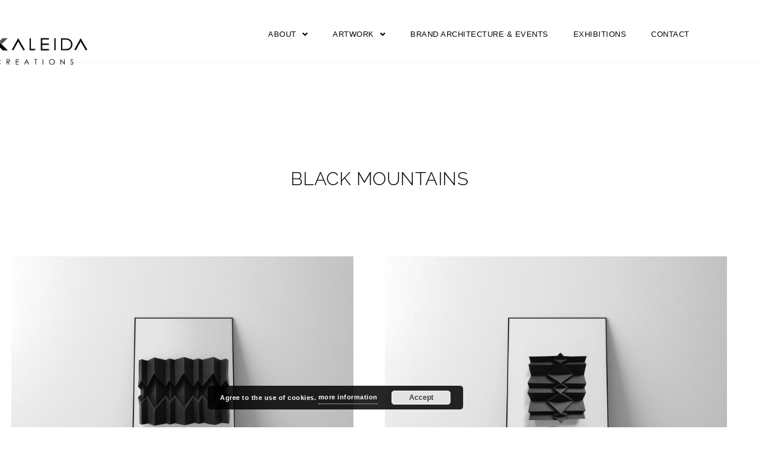

--- FILE ---
content_type: text/html; charset=UTF-8
request_url: https://kaleida-creations.com/black-mountains/
body_size: 25081
content:
<!DOCTYPE html>
<html lang="en-US">
<head>
	<meta charset="UTF-8" />
	<meta name="viewport" content="width=device-width, initial-scale=1" />
	<link rel="profile" href="http://gmpg.org/xfn/11" />
	<link rel="pingback" href="https://kaleida-creations.com/xmlrpc.php" />
	<meta name='robots' content='index, follow, max-image-preview:large, max-snippet:-1, max-video-preview:-1' />

	<!-- This site is optimized with the Yoast SEO plugin v26.4 - https://yoast.com/wordpress/plugins/seo/ -->
	<title>BLACK MOUNTAINS -</title>
	<link rel="canonical" href="https://kaleida-creations.com/black-mountains/" />
	<meta property="og:locale" content="en_US" />
	<meta property="og:type" content="article" />
	<meta property="og:title" content="BLACK MOUNTAINS -" />
	<meta property="og:description" content="BLACK MOUNTAINS Black Paper​​ &#8211; Size 40 x 50cm Black Paper​​ &#8211; Size 25 x 25cm Black Paper​​ &#8211; Size 40 x 50cm Black Paper​​&hellip;" />
	<meta property="og:url" content="https://kaleida-creations.com/black-mountains/" />
	<meta property="article:modified_time" content="2024-01-02T14:11:02+00:00" />
	<meta name="twitter:card" content="summary_large_image" />
	<script type="application/ld+json" class="yoast-schema-graph">{"@context":"https://schema.org","@graph":[{"@type":"WebPage","@id":"https://kaleida-creations.com/black-mountains/","url":"https://kaleida-creations.com/black-mountains/","name":"BLACK MOUNTAINS -","isPartOf":{"@id":"https://kaleida-creations.com/#website"},"datePublished":"2020-08-20T16:12:11+00:00","dateModified":"2024-01-02T14:11:02+00:00","breadcrumb":{"@id":"https://kaleida-creations.com/black-mountains/#breadcrumb"},"inLanguage":"en-US","potentialAction":[{"@type":"ReadAction","target":["https://kaleida-creations.com/black-mountains/"]}]},{"@type":"BreadcrumbList","@id":"https://kaleida-creations.com/black-mountains/#breadcrumb","itemListElement":[{"@type":"ListItem","position":1,"name":"Home","item":"https://kaleida-creations.com/"},{"@type":"ListItem","position":2,"name":"BLACK MOUNTAINS"}]},{"@type":"WebSite","@id":"https://kaleida-creations.com/#website","url":"https://kaleida-creations.com/","name":"","description":"NEW CINETISMO ARTWORK","potentialAction":[{"@type":"SearchAction","target":{"@type":"EntryPoint","urlTemplate":"https://kaleida-creations.com/?s={search_term_string}"},"query-input":{"@type":"PropertyValueSpecification","valueRequired":true,"valueName":"search_term_string"}}],"inLanguage":"en-US"}]}</script>
	<!-- / Yoast SEO plugin. -->


<link rel='dns-prefetch' href='//fonts.googleapis.com' />
<link rel="alternate" type="application/rss+xml" title=" &raquo; Feed" href="https://kaleida-creations.com/feed/" />
<link rel="alternate" type="application/rss+xml" title=" &raquo; Comments Feed" href="https://kaleida-creations.com/comments/feed/" />
<link rel="alternate" title="oEmbed (JSON)" type="application/json+oembed" href="https://kaleida-creations.com/wp-json/oembed/1.0/embed?url=https%3A%2F%2Fkaleida-creations.com%2Fblack-mountains%2F" />
<link rel="alternate" title="oEmbed (XML)" type="text/xml+oembed" href="https://kaleida-creations.com/wp-json/oembed/1.0/embed?url=https%3A%2F%2Fkaleida-creations.com%2Fblack-mountains%2F&#038;format=xml" />
<style id='wp-img-auto-sizes-contain-inline-css' type='text/css'>
img:is([sizes=auto i],[sizes^="auto," i]){contain-intrinsic-size:3000px 1500px}
/*# sourceURL=wp-img-auto-sizes-contain-inline-css */
</style>
<link rel='stylesheet' id='hfe-widgets-style-css' href='https://kaleida-creations.com/wp-content/plugins/header-footer-elementor/inc/widgets-css/frontend.css?ver=2.7.0' type='text/css' media='all' />
<link rel='stylesheet' id='hfe-woo-product-grid-css' href='https://kaleida-creations.com/wp-content/plugins/header-footer-elementor/inc/widgets-css/woo-products.css?ver=2.7.0' type='text/css' media='all' />
<style id='wp-emoji-styles-inline-css' type='text/css'>

	img.wp-smiley, img.emoji {
		display: inline !important;
		border: none !important;
		box-shadow: none !important;
		height: 1em !important;
		width: 1em !important;
		margin: 0 0.07em !important;
		vertical-align: -0.1em !important;
		background: none !important;
		padding: 0 !important;
	}
/*# sourceURL=wp-emoji-styles-inline-css */
</style>
<style id='classic-theme-styles-inline-css' type='text/css'>
/*! This file is auto-generated */
.wp-block-button__link{color:#fff;background-color:#32373c;border-radius:9999px;box-shadow:none;text-decoration:none;padding:calc(.667em + 2px) calc(1.333em + 2px);font-size:1.125em}.wp-block-file__button{background:#32373c;color:#fff;text-decoration:none}
/*# sourceURL=/wp-includes/css/classic-themes.min.css */
</style>
<link rel='stylesheet' id='woocommerce-layout-css' href='https://kaleida-creations.com/wp-content/plugins/woocommerce/assets/css/woocommerce-layout.css?ver=10.3.7' type='text/css' media='all' />
<link rel='stylesheet' id='woocommerce-smallscreen-css' href='https://kaleida-creations.com/wp-content/plugins/woocommerce/assets/css/woocommerce-smallscreen.css?ver=10.3.7' type='text/css' media='only screen and (max-width: 768px)' />
<link rel='stylesheet' id='woocommerce-general-css' href='https://kaleida-creations.com/wp-content/plugins/woocommerce/assets/css/woocommerce.css?ver=10.3.7' type='text/css' media='all' />
<style id='woocommerce-inline-inline-css' type='text/css'>
.woocommerce form .form-row .required { visibility: visible; }
/*# sourceURL=woocommerce-inline-inline-css */
</style>
<link rel='stylesheet' id='hfe-style-css' href='https://kaleida-creations.com/wp-content/plugins/header-footer-elementor/assets/css/header-footer-elementor.css?ver=2.7.0' type='text/css' media='all' />
<link rel='stylesheet' id='elementor-frontend-css' href='https://kaleida-creations.com/wp-content/plugins/elementor/assets/css/frontend.min.css?ver=3.33.1' type='text/css' media='all' />
<link rel='stylesheet' id='elementor-post-13344-css' href='https://kaleida-creations.com/wp-content/uploads/elementor/css/post-13344.css?ver=1769313179' type='text/css' media='all' />
<link rel='stylesheet' id='stratum-widgets-style-css' href='https://kaleida-creations.com/wp-content/plugins/stratum/assets/css/style.min.css?ver=1.6.1' type='text/css' media='all' />
<link rel='stylesheet' id='eihe-front-style-css' href='https://kaleida-creations.com/wp-content/plugins/image-hover-effects-addon-for-elementor/assets/style.min.css?ver=1.4.4' type='text/css' media='all' />
<link rel='stylesheet' id='widget-spacer-css' href='https://kaleida-creations.com/wp-content/plugins/elementor/assets/css/widget-spacer.min.css?ver=3.33.1' type='text/css' media='all' />
<link rel='stylesheet' id='e-animation-fadeInUp-css' href='https://kaleida-creations.com/wp-content/plugins/elementor/assets/lib/animations/styles/fadeInUp.min.css?ver=3.33.1' type='text/css' media='all' />
<link rel='stylesheet' id='widget-heading-css' href='https://kaleida-creations.com/wp-content/plugins/elementor/assets/css/widget-heading.min.css?ver=3.33.1' type='text/css' media='all' />
<link rel='stylesheet' id='e-animation-fadeIn-css' href='https://kaleida-creations.com/wp-content/plugins/elementor/assets/lib/animations/styles/fadeIn.min.css?ver=3.33.1' type='text/css' media='all' />
<link rel='stylesheet' id='e-animation-float-css' href='https://kaleida-creations.com/wp-content/plugins/elementor/assets/lib/animations/styles/e-animation-float.min.css?ver=3.33.1' type='text/css' media='all' />
<link rel='stylesheet' id='widget-image-css' href='https://kaleida-creations.com/wp-content/plugins/elementor/assets/css/widget-image.min.css?ver=3.33.1' type='text/css' media='all' />
<link rel='stylesheet' id='e-animation-fadeInLeft-css' href='https://kaleida-creations.com/wp-content/plugins/elementor/assets/lib/animations/styles/fadeInLeft.min.css?ver=3.33.1' type='text/css' media='all' />
<link rel='stylesheet' id='swiper-css' href='https://kaleida-creations.com/wp-content/plugins/elementor/assets/lib/swiper/v8/css/swiper.min.css?ver=8.4.5' type='text/css' media='all' />
<link rel='stylesheet' id='e-swiper-css' href='https://kaleida-creations.com/wp-content/plugins/elementor/assets/css/conditionals/e-swiper.min.css?ver=3.33.1' type='text/css' media='all' />
<link rel='stylesheet' id='elementor-post-14255-css' href='https://kaleida-creations.com/wp-content/uploads/elementor/css/post-14255.css?ver=1769319668' type='text/css' media='all' />
<link rel='stylesheet' id='elementor-post-24735-css' href='https://kaleida-creations.com/wp-content/uploads/elementor/css/post-24735.css?ver=1769313180' type='text/css' media='all' />
<link rel='stylesheet' id='elementor-post-24890-css' href='https://kaleida-creations.com/wp-content/uploads/elementor/css/post-24890.css?ver=1769313180' type='text/css' media='all' />
<link rel='stylesheet' id='brands-styles-css' href='https://kaleida-creations.com/wp-content/plugins/woocommerce/assets/css/brands.css?ver=10.3.7' type='text/css' media='all' />
<link rel='stylesheet' id='style-css' href='https://kaleida-creations.com/wp-content/themes/krystal/style.css?ver=6.9' type='text/css' media='all' />
<link rel='stylesheet' id='bootstrap-css' href='https://kaleida-creations.com/wp-content/themes/krystal/css/compressed/bootstrap.min.css?ver=1.5.0' type='text/css' media='all' />
<link rel='stylesheet' id='fontawesome-css' href='https://kaleida-creations.com/wp-content/themes/krystal/css/compressed/fontawesome.min.css?ver=1.5.0' type='text/css' media='all' />
<link rel='stylesheet' id='magnific-popup-css' href='https://kaleida-creations.com/wp-content/themes/krystal/css/compressed/magnific-popup.min.css?ver=1.5.0' type='text/css' media='all' />
<link rel='stylesheet' id='krystal-style-css' href='https://kaleida-creations.com/wp-content/themes/krystal/css/compressed/krystal-style.min.css?ver=1.5.0' type='text/css' media='all' />
<link rel='stylesheet' id='m-customscrollbar-css-css' href='https://kaleida-creations.com/wp-content/themes/krystal/css/compressed/jquery.mCustomScrollbar.min.css?ver=1.5.0' type='text/css' media='all' />
<link rel='preload' as='font' type='font/woff2' crossorigin='anonymous' id='preload-webfont-fa-regular-css' href='https://kaleida-creations.com/wp-content/themes/krystal/webfonts/fa-regular-400.woff2'  />
<link rel='preload' as='font' type='font/woff2' crossorigin='anonymous' id='preload-webfont-fa-brands-css' href='https://kaleida-creations.com/wp-content/themes/krystal/webfonts/fa-brands-400.woff2'  />
<link rel='preload' as='font' type='font/woff2' crossorigin='anonymous' id='preload-webfont-fa-solid-css' href='https://kaleida-creations.com/wp-content/themes/krystal/webfonts/fa-solid-900.woff2'  />
<link rel='preload' as='style' crossorigin='anonymous' id='preload-poppins-google-font-css' href='https://fonts.googleapis.com/css?family=Poppins:300,400,700,900&#038;display=swap'  />
<link rel='stylesheet' id='jquery-lazyloadxt-spinner-css-css' href='//kaleida-creations.com/wp-content/plugins/a3-lazy-load/assets/css/jquery.lazyloadxt.spinner.css?ver=6.9' type='text/css' media='all' />
<link rel='stylesheet' id='hfe-elementor-icons-css' href='https://kaleida-creations.com/wp-content/plugins/elementor/assets/lib/eicons/css/elementor-icons.min.css?ver=5.34.0' type='text/css' media='all' />
<link rel='stylesheet' id='hfe-icons-list-css' href='https://kaleida-creations.com/wp-content/plugins/elementor/assets/css/widget-icon-list.min.css?ver=3.24.3' type='text/css' media='all' />
<link rel='stylesheet' id='hfe-social-icons-css' href='https://kaleida-creations.com/wp-content/plugins/elementor/assets/css/widget-social-icons.min.css?ver=3.24.0' type='text/css' media='all' />
<link rel='stylesheet' id='hfe-social-share-icons-brands-css' href='https://kaleida-creations.com/wp-content/plugins/elementor/assets/lib/font-awesome/css/brands.css?ver=5.15.3' type='text/css' media='all' />
<link rel='stylesheet' id='hfe-social-share-icons-fontawesome-css' href='https://kaleida-creations.com/wp-content/plugins/elementor/assets/lib/font-awesome/css/fontawesome.css?ver=5.15.3' type='text/css' media='all' />
<link rel='stylesheet' id='hfe-nav-menu-icons-css' href='https://kaleida-creations.com/wp-content/plugins/elementor/assets/lib/font-awesome/css/solid.css?ver=5.15.3' type='text/css' media='all' />
<link rel='stylesheet' id='wpr-text-animations-css-css' href='https://kaleida-creations.com/wp-content/plugins/royal-elementor-addons/assets/css/lib/animations/text-animations.min.css?ver=1.7.1040' type='text/css' media='all' />
<link rel='stylesheet' id='wpr-addons-css-css' href='https://kaleida-creations.com/wp-content/plugins/royal-elementor-addons/assets/css/frontend.min.css?ver=1.7.1040' type='text/css' media='all' />
<link rel='stylesheet' id='font-awesome-5-all-css' href='https://kaleida-creations.com/wp-content/plugins/elementor/assets/lib/font-awesome/css/all.min.css?ver=3.33.1' type='text/css' media='all' />
<link rel='stylesheet' id='elementor-gf-local-roboto-css' href='https://kaleida-creations.com/wp-content/uploads/elementor/google-fonts/css/roboto.css?ver=1744185724' type='text/css' media='all' />
<link rel='stylesheet' id='elementor-gf-local-robotoslab-css' href='https://kaleida-creations.com/wp-content/uploads/elementor/google-fonts/css/robotoslab.css?ver=1744185733' type='text/css' media='all' />
<link rel='stylesheet' id='elementor-gf-local-raleway-css' href='https://kaleida-creations.com/wp-content/uploads/elementor/google-fonts/css/raleway.css?ver=1744185755' type='text/css' media='all' />
<link rel='stylesheet' id='elementor-gf-local-jost-css' href='https://kaleida-creations.com/wp-content/uploads/elementor/google-fonts/css/jost.css?ver=1744185763' type='text/css' media='all' />
<script type="text/javascript" data-cfasync="false" src="https://kaleida-creations.com/wp-includes/js/jquery/jquery.min.js?ver=3.7.1" id="jquery-core-js"></script>
<script type="text/javascript" data-cfasync="false" src="https://kaleida-creations.com/wp-includes/js/jquery/jquery-migrate.min.js?ver=3.4.1" id="jquery-migrate-js"></script>
<script type="text/javascript" id="jquery-js-after">
/* <![CDATA[ */
!function($){"use strict";$(document).ready(function(){$(this).scrollTop()>100&&$(".hfe-scroll-to-top-wrap").removeClass("hfe-scroll-to-top-hide"),$(window).scroll(function(){$(this).scrollTop()<100?$(".hfe-scroll-to-top-wrap").fadeOut(300):$(".hfe-scroll-to-top-wrap").fadeIn(300)}),$(".hfe-scroll-to-top-wrap").on("click",function(){$("html, body").animate({scrollTop:0},300);return!1})})}(jQuery);
!function($){'use strict';$(document).ready(function(){var bar=$('.hfe-reading-progress-bar');if(!bar.length)return;$(window).on('scroll',function(){var s=$(window).scrollTop(),d=$(document).height()-$(window).height(),p=d? s/d*100:0;bar.css('width',p+'%')});});}(jQuery);
//# sourceURL=jquery-js-after
/* ]]> */
</script>
<script type="text/javascript" src="https://kaleida-creations.com/wp-content/plugins/woocommerce/assets/js/jquery-blockui/jquery.blockUI.min.js?ver=2.7.0-wc.10.3.7" id="wc-jquery-blockui-js" defer="defer" data-wp-strategy="defer"></script>
<script type="text/javascript" src="https://kaleida-creations.com/wp-content/plugins/woocommerce/assets/js/js-cookie/js.cookie.min.js?ver=2.1.4-wc.10.3.7" id="wc-js-cookie-js" defer="defer" data-wp-strategy="defer"></script>
<script type="text/javascript" id="woocommerce-js-extra">
/* <![CDATA[ */
var woocommerce_params = {"ajax_url":"/wp-admin/admin-ajax.php","wc_ajax_url":"/?wc-ajax=%%endpoint%%","i18n_password_show":"Show password","i18n_password_hide":"Hide password"};
//# sourceURL=woocommerce-js-extra
/* ]]> */
</script>
<script type="text/javascript" src="https://kaleida-creations.com/wp-content/plugins/woocommerce/assets/js/frontend/woocommerce.min.js?ver=10.3.7" id="woocommerce-js" defer="defer" data-wp-strategy="defer"></script>
<link rel="https://api.w.org/" href="https://kaleida-creations.com/wp-json/" /><link rel="alternate" title="JSON" type="application/json" href="https://kaleida-creations.com/wp-json/wp/v2/pages/14255" /><link rel="EditURI" type="application/rsd+xml" title="RSD" href="https://kaleida-creations.com/xmlrpc.php?rsd" />
<meta name="generator" content="WordPress 6.9" />
<meta name="generator" content="WooCommerce 10.3.7" />
<link rel='shortlink' href='https://kaleida-creations.com/?p=14255' />
  <style type="text/css" id="krystal-dynamic-style">
     .wp-block-cover.alignwide, .wp-block-columns.alignwide, .wc-block-grid__products, .wp-block-cover-image .wp-block-cover__inner-container, .wp-block-cover .wp-block-cover__inner-container{padding:0 15px}footer h4.widget-title{margin-bottom:20px !important}a{color:#444444;vertical-align:top}a:hover{color:#000000}h1,h2,h3,h4,h5,h6{color:#444444}h1:hover, h2:hover, h3:hover, h4:hover, h5:hover, h6:hover{color:#000000}button.trans:hover, button.trans:focus, button.trans:active{background:#000000 !important;color:#fff !important}#commentform input[type=submit]:hover, #commentform input[type=submit]:focus{background:#000000 !important;border:1px solid #000000 !important;color:#fff !important;transition:all 0.3s ease-in-out}a.trans:hover, a.trans:focus{background:#000000 !important;border:1px solid #000000 !important;color:#fff !important;transition:all 0.3s ease-in-out}.slide-bg-section .read-more a:hover, .slide-bg-section .read-more a:focus, .slider-buttons a:hover, .slider-buttons a:focus{background:#000000 !important;border:1px solid #000000 !important;color:#fff !important;transition:all 0.3s ease-in-out}.btn-default{background:#444444 !important;border:1px solid #444444 !important}.btn-default:hover, .btn-default:focus{background:#444444 !important}.slider-buttons a .btn-default{background:none !important}.pagination .nav-links .current{background:#444444 !important}.isotope #filter li.selected a, .isotope #filter li a:hover{color:#444444 !important}[class^='imghvr-fold']:after, [class^='imghvr-fold']:before, [class*=' imghvr-fold']:after, [class*=' imghvr-fold']:before{background-color:#444444 !important}[class^='imghvr-'] figcaption, [class*=' imghvr-'] figcaption{background-color:#444444 !important}footer#footer{background:#000000;color:#ffffff}footer h4{color:#ffffff}footer#footer a, footer#footer a:hover{color:#ffffff}.section-title.page-title{padding-top:125px;padding-bottom:50px}header.style-2 #krystal-main-menu-wrapper .nav>li>a, header.style-2 .site-title a, header.style-2 .site-title a:hover, header.style-2 .site-title a:focus, header.style-2 .site-title a:visited, header.style-2 p.site-description, header.style-2 .navbar-toggle{color:#000000}header.menu-wrapper.fixed nav ul li a, header.menu-wrapper.style-2.fixed nav ul li a{color:#555}#krystal-main-menu-wrapper li.menu-button > a{background-color:#000000;color:#000000 !important}#krystal-main-menu-wrapper li.menu-button > a:active:not(#krystal-main-menu-wrapper li.menu-button a), #krystal-main-menu-wrapper li.menu-button > a:hover:not(#krystal-main-menu-wrapper li.menu-button a){background-color:#000000;color:#000000 !important}header.menu-wrapper.fixed nav ul li.menu-button a, header.menu-wrapper.style-2.fixed nav ul li.menu-button a{color:#000000 !important;background:#000000}.slide-bg-section h2, .slide-bg-section, .slide-bg-section .read-more a{color:#000000 !important}.slide-bg-section .read-more a, .scroll-down .mouse{border:1px solid #000000 !important}.scroll-down .mouse > *{background:#000000 !important}.section-title h1{color:#000000}.page-title span, .page-title span a, .page-title #breadcrumbs, .page-title #breadcrumbs a{color:#fff}.page-title .breadcrumbs li:after{content:">";display:inline-block;color:#fff}form.wpcf7-form input, form.wpcf7-form textarea, form.wpcf7-form radio, form.wpcf7-form checkbox, form.wpcf7-form select{background:transparent;border:none;border-bottom:1px solid #555555;color:#555555}form.wpcf7-form select{padding-left:20px;margin-top:20px}form.wpcf7-form input::placeholder, form.wpcf7-form textarea::placeholder{color:#555555}form.wpcf7-form input[type="submit"]{color:#555555;background:none;border:1px solid #555555 !important}form.wpcf7-form input[type="submit"]:hover, form.wpcf7-form input[type="submit"]:focus{background:#555555 !important;color:#fff;border:1px solid #555555 !important}form.wpcf7-form label{color:#555555}header.style-1.fixed #krystal-main-menu-wrapper li.menu-button > a, header.style-2.fixed #krystal-main-menu-wrapper li.menu-button > a{color:#ffffff !important;background:#5b9dd9 !important}.elementor-editor-active header.style-1.menu-wrapper.fixed, .elementor-editor-active header.style-2.menu-wrapper.fixed{display:none}@media (min-width:992px){.dropdown-menu > li:hover, .dropdown-menu .dropdown-menu > li:hover{background:#0a0a0a !important;border-top-left-radius:4px;border-top-right-radius:4px}.dropdown-menu > .active > a:hover, .dropdown-menu > .active > a:focus{background:#0a0a0a !important}}@media (max-width:767px){#krystal-main-menu-wrapper li.menu-button > a, header.style-1 #krystal-main-menu-wrapper li.menu-button > a, header.style-2 #krystal-main-menu-wrapper li.menu-button > a{color:#ffffff !important;background:#5b9dd9 !important}}@media (max-width:767px){.has-blocks h1:not(h1.site-title):not(.blog h1):not(.single h1):not(.archive h1):not(.wp-block-cover__inner-container h1), .has-blocks h2:not(.blog h2):not(.single h2):not(.archive h2):not(.wp-block-cover__inner-container h2), .has-blocks h3:not(.blog h3):not(.single h3):not(.archive h3):not(.wp-block-cover__inner-container h3), .has-blocks h4:not(.blog h4):not(.single h4):not(.archive h4):not(.wp-block-cover__inner-container h4), .has-blocks h5:not(.blog h5):not(.single h5):not(.archive h5):not(.wp-block-cover__inner-container h5), .has-blocks h6:not(.blog h6):not(.single h6):not(.archive h6):not(.wp-block-cover__inner-container h6), .has-blocks p:not(blockquote p):not(.container p), .has-blocks blockquote, .has-blocks .wp-block-columns, .has-blocks table, .has-blocks dl, .has-blocks ul:not(ul.md-cart-menu), .has-blocks ol, .has-blocks address, .has-blocks pre, .has-blocks .wp-block-cover.alignwide, .has-blocks .wp-block-columns.alignwide, .has-blocks .wc-block-grid__products, .has-blocks .wp-block-cover-image .wp-block-cover__inner-container, .has-blocks .wp-block-cover .wp-block-cover__inner-container{padding-left:15px;padding-right:15px}.has-blocks figure.alignleft > p{padding-left:15px;padding-right:15px}}@media (min-width:768px){.has-blocks h1:not(h1.site-title):not(.blog h1):not(.single h1):not(.archive h1):not(.wp-block-cover__inner-container h1), .has-blocks h2:not(.blog h2):not(.single h2):not(.archive h2):not(.wp-block-cover__inner-container h2), .has-blocks h3:not(.blog h3):not(.single h3):not(.archive h3):not(.wp-block-cover__inner-container h3), .has-blocks h4:not(.blog h4):not(.single h4):not(.archive h4):not(.wp-block-cover__inner-container h4), .has-blocks h5:not(.blog h5):not(.single h5):not(.archive h5):not(.wp-block-cover__inner-container h5), .has-blocks h6:not(.blog h6):not(.single h6):not(.archive h6):not(.wp-block-cover__inner-container h6), .has-blocks p:not(blockquote p):not(.container p), .has-blocks blockquote, .has-blocks .wp-block-columns, .has-blocks table, .has-blocks dl, .has-blocks ul:not(ul.md-cart-menu), .has-blocks ol, .has-blocks address, .has-blocks pre, .has-blocks .wp-block-cover.alignwide, .has-blocks .wp-block-columns.alignwide, .has-blocks .wc-block-grid__products, .has-blocks .wp-block-cover-image .wp-block-cover__inner-container, .has-blocks .wp-block-cover .wp-block-cover__inner-container{max-width:750px;margin:0 auto}.has-blocks figure.alignleft > p{width:750px}}@media (min-width:992px){.has-blocks h1:not(h1.site-title):not(.blog h1):not(.single h1):not(.archive h1):not(.wp-block-cover__inner-container h1), .has-blocks h2:not(.blog h2):not(.single h2):not(.archive h2):not(.wp-block-cover__inner-container h2), .has-blocks h3:not(.blog h3):not(.single h3):not(.archive h3):not(.wp-block-cover__inner-container h3), .has-blocks h4:not(.blog h4):not(.single h4):not(.archive h4):not(.wp-block-cover__inner-container h4), .has-blocks h5:not(.blog h5):not(.single h5):not(.archive h5):not(.wp-block-cover__inner-container h5), .has-blocks h6:not(.blog h6):not(.single h6):not(.archive h6):not(.wp-block-cover__inner-container h6), .has-blocks p:not(blockquote p):not(.container p), .has-blocks blockquote, .has-blocks .wp-block-columns, .has-blocks table, .has-blocks dl, .has-blocks ul:not(ul.md-cart-menu), .has-blocks ol, .has-blocks address, .has-blocks pre, .has-blocks .wp-block-cover.alignwide, .has-blocks .wp-block-columns.alignwide, .has-blocks .wc-block-grid__products, .has-blocks .wp-block-cover-image .wp-block-cover__inner-container, .has-blocks .wp-block-cover .wp-block-cover__inner-container{max-width:970px;margin:0 auto}.has-blocks figure.alignleft > p{width:970px}}@media (min-width:1200px){.has-blocks h1:not(h1.site-title):not(.blog h1):not(.single h1):not(.archive h1):not(.wp-block-cover__inner-container h1), .has-blocks h2:not(.blog h2):not(.single h2):not(.archive h2):not(.wp-block-cover__inner-container h2), .has-blocks h3:not(.blog h3):not(.single h3):not(.archive h3):not(.wp-block-cover__inner-container h3), .has-blocks h4:not(.blog h4):not(.single h4):not(.archive h4):not(.wp-block-cover__inner-container h4), .has-blocks h5:not(.blog h5):not(.single h5):not(.archive h5):not(.wp-block-cover__inner-container h5), .has-blocks h6:not(.blog h6):not(.single h6):not(.archive h6):not(.wp-block-cover__inner-container h6), .has-blocks p:not(blockquote p):not(.container p), .has-blocks blockquote, .has-blocks .wp-block-columns, .has-blocks table, .has-blocks dl, .has-blocks ul:not(ul.md-cart-menu), .has-blocks ol, .has-blocks address, .has-blocks pre, .has-blocks .wp-block-cover.alignwide, .has-blocks .wp-block-columns.alignwide, .has-blocks .wc-block-grid__products, .has-blocks .wp-block-cover-image .wp-block-cover__inner-container, .has-blocks .wp-block-cover .wp-block-cover__inner-container{max-width:1170px;margin:0 auto}.has-blocks figure.alignleft > p{width:1170px}}.loader-wrapper{top:0;bottom:0;left:0;right:0}#pre-loader{height:30px;width:30px;display:inline-block;background:transparent;border-radius:50%;border-width:4px;border-style:solid;border-color:#d0d0d0 #d0d0d0 #000 #d0d0d0;-webkit-animation:1s linear 0s normal none infinite running spinner_preloader;-moz-animation:1s linear 0s normal none infinite running spinner_preloader;animation:1s linear 0s normal none infinite running spinner_preloader}#parallax-bg, .home-color-section{display:none}.page .page-content-area{margin:0}.woocommerce .page-content-area, .woocommerce-page .page-content-area{margin:70px 0}.elementor-editor-active header.menu-wrapper{z-index:0}.elementor-editor-active header.menu-wrapper.fixed{display:none}.home .page-content-area{margin:0}form.wpcf7-form input, form.wpcf7-form textarea, form.wpcf7-form radio, form.wpcf7-form checkbox, form.wpcf7-form select{background:transparent;border-bottom:1px solid #555 !important;border-radius:0}form.wpcf7 input[type="submit"]{border-radius:45px}.page #primary, .archive #primary, .blog #primary, .single #primary, .search #primary, .error404 #primary{margin-top:100px}.home #primary{margin-top:0}header.style-1.fixed #krystal-main-menu-wrapper .nav>li>a:not(#krystal-main-menu-wrapper li.menu-button > a), header.style-1.fixed .site-title > a, header.style-1.fixed .site-title > a:hover, header.style-1.fixed .site-title > a:focus, header.style-1.fixed .site-title > a:visited, header.style-1.fixed p.site-description, header.style-1.fixed #search-box .search input, header.style-1.fixed #search-box .search input::placeholder, header.style-1.fixed .topbar-text, header.style-1.fixed .topbar-text a, header.style-1.fixed .topbar-text a:hover, header.style-1.fixed span#call-us, header.style-1.fixed span#call-us a, header.style-1.fixed span#call-us a:hover, header.style-1.fixed #menu-social li i, header.style-1.fixed .navbar-toggle{color:#555 !important}header.style-1.fixed .menu-search:before, header.style-1.fixed .menu-search:after, header.style-1.fixed .menu-search-x:before, header.style-1.fixed .menu-search-x:after{border:1px solid #555}header.style-1.fixed.menu-wrapper li.menu-cart-inner .fas, header.style-1.fixed.menu-wrapper .res-cart-menu .fas{color:#555}header.style-1.fixed #search-box .search input{border-bottom:1px solid #555 !important}header.style-1.fixed #krystal-main-menu-wrapper .navbar-toggle .icon-bar{background:#555}header.style-1 .site-title > a, header.style-1 .site-title > a:hover, header.style-1 .site-title > a:focus, header.style-1 .site-title > a:visited, header.style-1 p.site-description, header.style-1 .topbar-text, header.style-1 .topbar-text a, header.style-1 .topbar-text a:hover, header.style-1 span#call-us, header.style-1 span#call-us a, header.style-1 span#call-us a:hover, header.style-1 #menu-social li i, header.style-1 #search-box .search input, header.style-1 #search-box .search input::placeholder, header.style-1 .navbar-toggle{color:#000000 !important}header.style-1 #krystal-main-menu-wrapper .navbar-toggle .icon-bar{background:#000000}header.style-1 .menu-search:before, header.style-1 .menu-search:after, header.style-1 .menu-search-x:before, header.style-1 .menu-search-x:after{border:1px solid #000000}header.style-1.menu-wrapper li.menu-cart-inner .fas, header.style-1.menu-wrapper .res-cart-menu .fas{color:#000000}header.style-1 #search-box .search input{border-bottom:1px solid #000000 !important}@media only screen and (min-width:768px){header.style-1 #krystal-main-menu-wrapper .nav>li>a:not(#krystal-main-menu-wrapper li.menu-button > a){color:#000000 !important}}@media only screen and (max-width:767px){header.style-1 #krystal-main-menu-wrapper .nav>li>a:not(#krystal-main-menu-wrapper li.menu-button > a){color:#555 !important}}.blog .skiptarget, .single .skiptarget{position:absolute;top:150px}.page .skiptarget{position:absolute;top:100px}.home .skiptarget{position:absolute;top:50px}footer#footer{padding-top:50px}header.fixed h1.site-title{margin-top:0}header.fixed p.site-description{margin:0}.page-title h1{padding-bottom:0}.page-title #breadcrumbs{margin-top:10px;margin-bottom:30px}.page-title span{display:inline-block;margin-top:5px;margin-bottom:15px}.page-title .breadcrumbs li{display:inline-block;padding:0 3px}.page-title .breadcrumbs li:after{content:">";display:inline-block}.page-title .breadcrumbs li:last-child::after{display:none}.page-title .breadcrumbs li a{padding-left:10px;vertical-align:inherit}.page-title .breadcrumb-wrapper span a{vertical-align:inherit}.page-title h1{padding-bottom:0}.page-title span{display:inline-block;margin-top:5px;margin-bottom:15px}  </style>
	<noscript><style>.woocommerce-product-gallery{ opacity: 1 !important; }</style></noscript>
	<meta name="generator" content="Elementor 3.33.1; features: e_font_icon_svg, additional_custom_breakpoints; settings: css_print_method-external, google_font-enabled, font_display-auto">
			<style>
				.e-con.e-parent:nth-of-type(n+4):not(.e-lazyloaded):not(.e-no-lazyload),
				.e-con.e-parent:nth-of-type(n+4):not(.e-lazyloaded):not(.e-no-lazyload) * {
					background-image: none !important;
				}
				@media screen and (max-height: 1024px) {
					.e-con.e-parent:nth-of-type(n+3):not(.e-lazyloaded):not(.e-no-lazyload),
					.e-con.e-parent:nth-of-type(n+3):not(.e-lazyloaded):not(.e-no-lazyload) * {
						background-image: none !important;
					}
				}
				@media screen and (max-height: 640px) {
					.e-con.e-parent:nth-of-type(n+2):not(.e-lazyloaded):not(.e-no-lazyload),
					.e-con.e-parent:nth-of-type(n+2):not(.e-lazyloaded):not(.e-no-lazyload) * {
						background-image: none !important;
					}
				}
			</style>
			<link rel="icon" href="https://kaleida-creations.com/wp-content/uploads/2020/10/cropped-K2-1-32x32.png" sizes="32x32" />
<link rel="icon" href="https://kaleida-creations.com/wp-content/uploads/2020/10/cropped-K2-1-192x192.png" sizes="192x192" />
<link rel="apple-touch-icon" href="https://kaleida-creations.com/wp-content/uploads/2020/10/cropped-K2-1-180x180.png" />
<meta name="msapplication-TileImage" content="https://kaleida-creations.com/wp-content/uploads/2020/10/cropped-K2-1-270x270.png" />
		<style type="text/css" id="wp-custom-css">
			

/** Start Block Kit CSS: 136-3-fc37602abad173a9d9d95d89bbe6bb80 **/

.envato-block__preview{overflow: visible !important;}

/** End Block Kit CSS: 136-3-fc37602abad173a9d9d95d89bbe6bb80 **/



/** Start Block Kit CSS: 144-3-3a7d335f39a8579c20cdf02f8d462582 **/

.envato-block__preview{overflow: visible;}

/* Envato Kit 141 Custom Styles - Applied to the element under Advanced */

.elementor-headline-animation-type-drop-in .elementor-headline-dynamic-wrapper{
	text-align: center;
}
.envato-kit-141-top-0 h1,
.envato-kit-141-top-0 h2,
.envato-kit-141-top-0 h3,
.envato-kit-141-top-0 h4,
.envato-kit-141-top-0 h5,
.envato-kit-141-top-0 h6,
.envato-kit-141-top-0 p {
	margin-top: 0;
}

.envato-kit-141-newsletter-inline .elementor-field-textual.elementor-size-md {
	padding-left: 1.5rem;
	padding-right: 1.5rem;
}

.envato-kit-141-bottom-0 p {
	margin-bottom: 0;
}

.envato-kit-141-bottom-8 .elementor-price-list .elementor-price-list-item .elementor-price-list-header {
	margin-bottom: .5rem;
}

.envato-kit-141.elementor-widget-testimonial-carousel.elementor-pagination-type-bullets .swiper-container {
	padding-bottom: 52px;
}

.envato-kit-141-display-inline {
	display: inline-block;
}

.envato-kit-141 .elementor-slick-slider ul.slick-dots {
	bottom: -40px;
}

/** End Block Kit CSS: 144-3-3a7d335f39a8579c20cdf02f8d462582 **/



/** Start Block Kit CSS: 71-3-d415519effd9e11f35d2438c58ea7ebf **/

.envato-block__preview{overflow: visible;}

/** End Block Kit CSS: 71-3-d415519effd9e11f35d2438c58ea7ebf **/



/** Start Block Kit CSS: 72-3-34d2cc762876498c8f6be5405a48e6e2 **/

.envato-block__preview{overflow: visible;}

/*Kit 69 Custom Styling for buttons */
.envato-kit-69-slide-btn .elementor-button,
.envato-kit-69-cta-btn .elementor-button,
.envato-kit-69-flip-btn .elementor-button{
	border-left: 0px !important;
	border-bottom: 0px !important;
	border-right: 0px !important;
	padding: 15px 0 0 !important;
}
.envato-kit-69-slide-btn .elementor-slide-button:hover,
.envato-kit-69-cta-btn .elementor-button:hover,
.envato-kit-69-flip-btn .elementor-button:hover{
	margin-bottom: 20px;
}
.envato-kit-69-menu .elementor-nav-menu--main a:hover{
	margin-top: -7px;
	padding-top: 4px;
	border-bottom: 1px solid #FFF;
}
/* Fix menu dropdown width */
.envato-kit-69-menu .elementor-nav-menu--dropdown{
	width: 100% !important;
}

/** End Block Kit CSS: 72-3-34d2cc762876498c8f6be5405a48e6e2 **/



/** Start Block Kit CSS: 105-3-0fb64e69c49a8e10692d28840c54ef95 **/

.envato-kit-102-phone-overlay {
	position: absolute !important;
	display: block !important;
	top: 0%;
	left: 0%;
	right: 0%;
	margin: auto;
	z-index: 1;
}

/** End Block Kit CSS: 105-3-0fb64e69c49a8e10692d28840c54ef95 **/



/** Start Block Kit CSS: 33-3-f2d4515681d0cdeb2a000d0405e47669 **/

.envato-kit-30-phone-overlay {
	position: absolute !important;
	display: block !important;
	top: 0%;
	left: 0%;
	right: 0%;
	margin: auto;
	z-index: 1;
}
.envato-kit-30-div-rotate{
	transform: rotate(90deg);
}

/** End Block Kit CSS: 33-3-f2d4515681d0cdeb2a000d0405e47669 **/



/** Start Block Kit CSS: 141-3-1d55f1e76be9fb1a8d9de88accbe962f **/

.envato-kit-138-bracket .elementor-widget-container > *:before{
	content:"[";
	color:#ffab00;
	display:inline-block;
	margin-right:4px;
	line-height:1em;
	position:relative;
	top:-1px;
}

.envato-kit-138-bracket .elementor-widget-container > *:after{
	content:"]";
	color:#ffab00;
	display:inline-block;
	margin-left:4px;
	line-height:1em;
	position:relative;
	top:-1px;
}

/** End Block Kit CSS: 141-3-1d55f1e76be9fb1a8d9de88accbe962f **/



/** Start Block Kit CSS: 143-3-7969bb877702491bc5ca272e536ada9d **/

.envato-block__preview{overflow: visible;}
/* Material Button Click Effect */
.envato-kit-140-material-hit .menu-item a,
.envato-kit-140-material-button .elementor-button{
  background-position: center;
  transition: background 0.8s;
}
.envato-kit-140-material-hit .menu-item a:hover,
.envato-kit-140-material-button .elementor-button:hover{
  background: radial-gradient(circle, transparent 1%, #fff 1%) center/15000%;
}
.envato-kit-140-material-hit .menu-item a:active,
.envato-kit-140-material-button .elementor-button:active{
  background-color: #FFF;
  background-size: 100%;
  transition: background 0s;
}

/* Field Shadow */
.envato-kit-140-big-shadow-form .elementor-field-textual{
	box-shadow: 0 20px 30px rgba(0,0,0, .05);
}

/* FAQ */
.envato-kit-140-faq .elementor-accordion .elementor-accordion-item{
	border-width: 0 0 1px !important;
}

/* Scrollable Columns */
.envato-kit-140-scrollable{
	 height: 100%;
   overflow: auto;
   overflow-x: hidden;
}

/* ImageBox: No Space */
.envato-kit-140-imagebox-nospace:hover{
	transform: scale(1.1);
	transition: all 0.3s;
}
.envato-kit-140-imagebox-nospace figure{
	line-height: 0;
}

.envato-kit-140-slide .elementor-slide-content{
	background: #FFF;
	margin-left: -60px;
	padding: 1em;
}
.envato-kit-140-carousel .slick-active:not(.slick-current)  img{
	padding: 20px !important;
	transition: all .9s;
}

/** End Block Kit CSS: 143-3-7969bb877702491bc5ca272e536ada9d **/



.woocommerce #content input.button.alt:hover, .woocommerce #respond input#submit.alt:hover, .woocommerce a.button.alt:hover, .woocommerce button.button.alt:hover, .woocommerce input.button.alt:hover, .woocommerce-page #content input.button.alt:hover, .woocommerce-page #respond input#submit.alt:hover, .woocommerce-page a.button.alt:hover, .woocommerce-page button.button.alt:hover, .woocommerce-page input.button.alt:hover {

background:white !important;

background-color:white !important;

color:black !important;

text-shadow: transparent !important;

box-shadow: none;

border-color:#ca0606 !important;

}

.woocommerce #content input.button:hover, .woocommerce #respond input#submit:hover, .woocommerce a.button:hover, .woocommerce button.button:hover, .woocommerce input.button:hover, .woocommerce-page #content input.button:hover, .woocommerce-page #respond input#submit:hover, .woocommerce-page a.button:hover, .woocommerce-page button.button:hover, .woocommerce-page input.button:hover {

background:white !important;

background-color:white!important;

color:black !important;

text-shadow: transparent !important;

box-shadow: none;

border-color:#ca0606 !important;

}

.woocommerce #content input.button, .woocommerce #respond input#submit, .woocommerce a.button, .woocommerce button.button, .woocommerce input.button, .woocommerce-page #content input.button, .woocommerce-page #respond input#submit, .woocommerce-page a.button, .woocommerce-page button.button, .woocommerce-page input.button {

background: white !important;

color:black !important;

text-shadow: transparent !important;

border-color:#ca0606 !important;

}

.woocommerce #content input.button.alt:hover, .woocommerce #respond input#submit.alt:hover, .woocommerce a.button.alt:hover, .woocommerce button.button.alt:hover, .woocommerce input.button.alt:hover, .woocommerce-page #content input.button.alt:hover, .woocommerce-page #respond input#submit.alt:hover, .woocommerce-page a.button.alt:hover, .woocommerce-page button.button.alt:hover, .woocommerce-page input.button.alt:hover {

background: black !important;

box-shadow: none;

text-shadow: transparent !important;

color:white !important;

border-color:#ca0606 !important;

}



/* Image to Text */
.hovbox {
 opacity:0;
 transition-duration:1.2s;
}

.hovbox:hover {
 opacity:0.85;
}



/** Start Block Kit CSS: 69-3-4f8cfb8a1a68ec007f2be7a02bdeadd9 **/

.envato-kit-66-menu .e--pointer-framed .elementor-item:before{
	border-radius:1px;
}

.envato-kit-66-subscription-form .elementor-form-fields-wrapper{
	position:relative;
}

.envato-kit-66-subscription-form .elementor-form-fields-wrapper .elementor-field-type-submit{
	position:static;
}

.envato-kit-66-subscription-form .elementor-form-fields-wrapper .elementor-field-type-submit button{
	position: absolute;
    top: 50%;
    right: 6px;
    transform: translate(0, -50%);
		-moz-transform: translate(0, -50%);
		-webmit-transform: translate(0, -50%);
}

.envato-kit-66-testi-slider .elementor-testimonial__footer{
	margin-top: -60px !important;
	z-index: 99;
  position: relative;
}

.envato-kit-66-featured-slider .elementor-slides .slick-prev{
	width:50px;
	height:50px;
	background-color:#ffffff !important;
	transform:rotate(45deg);
	-moz-transform:rotate(45deg);
	-webkit-transform:rotate(45deg);
	left:-25px !important;
	-webkit-box-shadow: 0px 1px 2px 1px rgba(0,0,0,0.32);
	-moz-box-shadow: 0px 1px 2px 1px rgba(0,0,0,0.32);
	box-shadow: 0px 1px 2px 1px rgba(0,0,0,0.32);
}

.envato-kit-66-featured-slider .elementor-slides .slick-prev:before{
	display:block;
	margin-top:0px;
	margin-left:0px;
	transform:rotate(-45deg);
	-moz-transform:rotate(-45deg);
	-webkit-transform:rotate(-45deg);
}

.envato-kit-66-featured-slider .elementor-slides .slick-next{
	width:50px;
	height:50px;
	background-color:#ffffff !important;
	transform:rotate(45deg);
	-moz-transform:rotate(45deg);
	-webkit-transform:rotate(45deg);
	right:-25px !important;
	-webkit-box-shadow: 0px 1px 2px 1px rgba(0,0,0,0.32);
	-moz-box-shadow: 0px 1px 2px 1px rgba(0,0,0,0.32);
	box-shadow: 0px 1px 2px 1px rgba(0,0,0,0.32);
}

.envato-kit-66-featured-slider .elementor-slides .slick-next:before{
	display:block;
	margin-top:-5px;
	margin-right:-5px;
	transform:rotate(-45deg);
	-moz-transform:rotate(-45deg);
	-webkit-transform:rotate(-45deg);
}

.envato-kit-66-orangetext{
	color:#f4511e;
}

.envato-kit-66-countdown .elementor-countdown-label{
	display:inline-block !important;
	border:2px solid rgba(255,255,255,0.2);
	padding:9px 20px;
}

/** End Block Kit CSS: 69-3-4f8cfb8a1a68ec007f2be7a02bdeadd9 **/



/** Start Block Kit CSS: 142-3-a175df65179b9ef6a5ca9f1b2c0202b9 **/

.envato-block__preview{
	overflow: visible;
}

/* Border Radius */
.envato-kit-139-accordion .elementor-widget-container{
	border-radius: 10px !important;
}
.envato-kit-139-map iframe,
.envato-kit-139-slider .slick-slide,
.envato-kit-139-flipbox .elementor-flip-box div{
		border-radius: 10px !important;

}


/** End Block Kit CSS: 142-3-a175df65179b9ef6a5ca9f1b2c0202b9 **/


/* text image hover */

.texthv {
 opacity:1;
 transition-duration:1.5s;
}

.texthv:hover {
 opacity:0.25;
}		</style>
		<style id="wpr_lightbox_styles">
				.lg-backdrop {
					background-color: rgba(0,0,0,0.6) !important;
				}
				.lg-toolbar,
				.lg-dropdown {
					background-color: rgba(0,0,0,0.8) !important;
				}
				.lg-dropdown:after {
					border-bottom-color: rgba(0,0,0,0.8) !important;
				}
				.lg-sub-html {
					background-color: rgba(0,0,0,0.8) !important;
				}
				.lg-thumb-outer,
				.lg-progress-bar {
					background-color: #444444 !important;
				}
				.lg-progress {
					background-color: #a90707 !important;
				}
				.lg-icon {
					color: #efefef !important;
					font-size: 20px !important;
				}
				.lg-icon.lg-toogle-thumb {
					font-size: 24px !important;
				}
				.lg-icon:hover,
				.lg-dropdown-text:hover {
					color: #ffffff !important;
				}
				.lg-sub-html,
				.lg-dropdown-text {
					color: #efefef !important;
					font-size: 14px !important;
				}
				#lg-counter {
					color: #efefef !important;
					font-size: 14px !important;
				}
				.lg-prev,
				.lg-next {
					font-size: 35px !important;
				}

				/* Defaults */
				.lg-icon {
				background-color: transparent !important;
				}

				#lg-counter {
				opacity: 0.9;
				}

				.lg-thumb-outer {
				padding: 0 10px;
				}

				.lg-thumb-item {
				border-radius: 0 !important;
				border: none !important;
				opacity: 0.5;
				}

				.lg-thumb-item.active {
					opacity: 1;
				}
	         </style><link rel='stylesheet' id='wc-blocks-style-css' href='https://kaleida-creations.com/wp-content/plugins/woocommerce/assets/client/blocks/wc-blocks.css?ver=wc-10.3.7' type='text/css' media='all' />
<style id='global-styles-inline-css' type='text/css'>
:root{--wp--preset--aspect-ratio--square: 1;--wp--preset--aspect-ratio--4-3: 4/3;--wp--preset--aspect-ratio--3-4: 3/4;--wp--preset--aspect-ratio--3-2: 3/2;--wp--preset--aspect-ratio--2-3: 2/3;--wp--preset--aspect-ratio--16-9: 16/9;--wp--preset--aspect-ratio--9-16: 9/16;--wp--preset--color--black: #000000;--wp--preset--color--cyan-bluish-gray: #abb8c3;--wp--preset--color--white: #ffffff;--wp--preset--color--pale-pink: #f78da7;--wp--preset--color--vivid-red: #cf2e2e;--wp--preset--color--luminous-vivid-orange: #ff6900;--wp--preset--color--luminous-vivid-amber: #fcb900;--wp--preset--color--light-green-cyan: #7bdcb5;--wp--preset--color--vivid-green-cyan: #00d084;--wp--preset--color--pale-cyan-blue: #8ed1fc;--wp--preset--color--vivid-cyan-blue: #0693e3;--wp--preset--color--vivid-purple: #9b51e0;--wp--preset--gradient--vivid-cyan-blue-to-vivid-purple: linear-gradient(135deg,rgb(6,147,227) 0%,rgb(155,81,224) 100%);--wp--preset--gradient--light-green-cyan-to-vivid-green-cyan: linear-gradient(135deg,rgb(122,220,180) 0%,rgb(0,208,130) 100%);--wp--preset--gradient--luminous-vivid-amber-to-luminous-vivid-orange: linear-gradient(135deg,rgb(252,185,0) 0%,rgb(255,105,0) 100%);--wp--preset--gradient--luminous-vivid-orange-to-vivid-red: linear-gradient(135deg,rgb(255,105,0) 0%,rgb(207,46,46) 100%);--wp--preset--gradient--very-light-gray-to-cyan-bluish-gray: linear-gradient(135deg,rgb(238,238,238) 0%,rgb(169,184,195) 100%);--wp--preset--gradient--cool-to-warm-spectrum: linear-gradient(135deg,rgb(74,234,220) 0%,rgb(151,120,209) 20%,rgb(207,42,186) 40%,rgb(238,44,130) 60%,rgb(251,105,98) 80%,rgb(254,248,76) 100%);--wp--preset--gradient--blush-light-purple: linear-gradient(135deg,rgb(255,206,236) 0%,rgb(152,150,240) 100%);--wp--preset--gradient--blush-bordeaux: linear-gradient(135deg,rgb(254,205,165) 0%,rgb(254,45,45) 50%,rgb(107,0,62) 100%);--wp--preset--gradient--luminous-dusk: linear-gradient(135deg,rgb(255,203,112) 0%,rgb(199,81,192) 50%,rgb(65,88,208) 100%);--wp--preset--gradient--pale-ocean: linear-gradient(135deg,rgb(255,245,203) 0%,rgb(182,227,212) 50%,rgb(51,167,181) 100%);--wp--preset--gradient--electric-grass: linear-gradient(135deg,rgb(202,248,128) 0%,rgb(113,206,126) 100%);--wp--preset--gradient--midnight: linear-gradient(135deg,rgb(2,3,129) 0%,rgb(40,116,252) 100%);--wp--preset--font-size--small: 13px;--wp--preset--font-size--medium: 20px;--wp--preset--font-size--large: 36px;--wp--preset--font-size--x-large: 42px;--wp--preset--spacing--20: 0.44rem;--wp--preset--spacing--30: 0.67rem;--wp--preset--spacing--40: 1rem;--wp--preset--spacing--50: 1.5rem;--wp--preset--spacing--60: 2.25rem;--wp--preset--spacing--70: 3.38rem;--wp--preset--spacing--80: 5.06rem;--wp--preset--shadow--natural: 6px 6px 9px rgba(0, 0, 0, 0.2);--wp--preset--shadow--deep: 12px 12px 50px rgba(0, 0, 0, 0.4);--wp--preset--shadow--sharp: 6px 6px 0px rgba(0, 0, 0, 0.2);--wp--preset--shadow--outlined: 6px 6px 0px -3px rgb(255, 255, 255), 6px 6px rgb(0, 0, 0);--wp--preset--shadow--crisp: 6px 6px 0px rgb(0, 0, 0);}:where(.is-layout-flex){gap: 0.5em;}:where(.is-layout-grid){gap: 0.5em;}body .is-layout-flex{display: flex;}.is-layout-flex{flex-wrap: wrap;align-items: center;}.is-layout-flex > :is(*, div){margin: 0;}body .is-layout-grid{display: grid;}.is-layout-grid > :is(*, div){margin: 0;}:where(.wp-block-columns.is-layout-flex){gap: 2em;}:where(.wp-block-columns.is-layout-grid){gap: 2em;}:where(.wp-block-post-template.is-layout-flex){gap: 1.25em;}:where(.wp-block-post-template.is-layout-grid){gap: 1.25em;}.has-black-color{color: var(--wp--preset--color--black) !important;}.has-cyan-bluish-gray-color{color: var(--wp--preset--color--cyan-bluish-gray) !important;}.has-white-color{color: var(--wp--preset--color--white) !important;}.has-pale-pink-color{color: var(--wp--preset--color--pale-pink) !important;}.has-vivid-red-color{color: var(--wp--preset--color--vivid-red) !important;}.has-luminous-vivid-orange-color{color: var(--wp--preset--color--luminous-vivid-orange) !important;}.has-luminous-vivid-amber-color{color: var(--wp--preset--color--luminous-vivid-amber) !important;}.has-light-green-cyan-color{color: var(--wp--preset--color--light-green-cyan) !important;}.has-vivid-green-cyan-color{color: var(--wp--preset--color--vivid-green-cyan) !important;}.has-pale-cyan-blue-color{color: var(--wp--preset--color--pale-cyan-blue) !important;}.has-vivid-cyan-blue-color{color: var(--wp--preset--color--vivid-cyan-blue) !important;}.has-vivid-purple-color{color: var(--wp--preset--color--vivid-purple) !important;}.has-black-background-color{background-color: var(--wp--preset--color--black) !important;}.has-cyan-bluish-gray-background-color{background-color: var(--wp--preset--color--cyan-bluish-gray) !important;}.has-white-background-color{background-color: var(--wp--preset--color--white) !important;}.has-pale-pink-background-color{background-color: var(--wp--preset--color--pale-pink) !important;}.has-vivid-red-background-color{background-color: var(--wp--preset--color--vivid-red) !important;}.has-luminous-vivid-orange-background-color{background-color: var(--wp--preset--color--luminous-vivid-orange) !important;}.has-luminous-vivid-amber-background-color{background-color: var(--wp--preset--color--luminous-vivid-amber) !important;}.has-light-green-cyan-background-color{background-color: var(--wp--preset--color--light-green-cyan) !important;}.has-vivid-green-cyan-background-color{background-color: var(--wp--preset--color--vivid-green-cyan) !important;}.has-pale-cyan-blue-background-color{background-color: var(--wp--preset--color--pale-cyan-blue) !important;}.has-vivid-cyan-blue-background-color{background-color: var(--wp--preset--color--vivid-cyan-blue) !important;}.has-vivid-purple-background-color{background-color: var(--wp--preset--color--vivid-purple) !important;}.has-black-border-color{border-color: var(--wp--preset--color--black) !important;}.has-cyan-bluish-gray-border-color{border-color: var(--wp--preset--color--cyan-bluish-gray) !important;}.has-white-border-color{border-color: var(--wp--preset--color--white) !important;}.has-pale-pink-border-color{border-color: var(--wp--preset--color--pale-pink) !important;}.has-vivid-red-border-color{border-color: var(--wp--preset--color--vivid-red) !important;}.has-luminous-vivid-orange-border-color{border-color: var(--wp--preset--color--luminous-vivid-orange) !important;}.has-luminous-vivid-amber-border-color{border-color: var(--wp--preset--color--luminous-vivid-amber) !important;}.has-light-green-cyan-border-color{border-color: var(--wp--preset--color--light-green-cyan) !important;}.has-vivid-green-cyan-border-color{border-color: var(--wp--preset--color--vivid-green-cyan) !important;}.has-pale-cyan-blue-border-color{border-color: var(--wp--preset--color--pale-cyan-blue) !important;}.has-vivid-cyan-blue-border-color{border-color: var(--wp--preset--color--vivid-cyan-blue) !important;}.has-vivid-purple-border-color{border-color: var(--wp--preset--color--vivid-purple) !important;}.has-vivid-cyan-blue-to-vivid-purple-gradient-background{background: var(--wp--preset--gradient--vivid-cyan-blue-to-vivid-purple) !important;}.has-light-green-cyan-to-vivid-green-cyan-gradient-background{background: var(--wp--preset--gradient--light-green-cyan-to-vivid-green-cyan) !important;}.has-luminous-vivid-amber-to-luminous-vivid-orange-gradient-background{background: var(--wp--preset--gradient--luminous-vivid-amber-to-luminous-vivid-orange) !important;}.has-luminous-vivid-orange-to-vivid-red-gradient-background{background: var(--wp--preset--gradient--luminous-vivid-orange-to-vivid-red) !important;}.has-very-light-gray-to-cyan-bluish-gray-gradient-background{background: var(--wp--preset--gradient--very-light-gray-to-cyan-bluish-gray) !important;}.has-cool-to-warm-spectrum-gradient-background{background: var(--wp--preset--gradient--cool-to-warm-spectrum) !important;}.has-blush-light-purple-gradient-background{background: var(--wp--preset--gradient--blush-light-purple) !important;}.has-blush-bordeaux-gradient-background{background: var(--wp--preset--gradient--blush-bordeaux) !important;}.has-luminous-dusk-gradient-background{background: var(--wp--preset--gradient--luminous-dusk) !important;}.has-pale-ocean-gradient-background{background: var(--wp--preset--gradient--pale-ocean) !important;}.has-electric-grass-gradient-background{background: var(--wp--preset--gradient--electric-grass) !important;}.has-midnight-gradient-background{background: var(--wp--preset--gradient--midnight) !important;}.has-small-font-size{font-size: var(--wp--preset--font-size--small) !important;}.has-medium-font-size{font-size: var(--wp--preset--font-size--medium) !important;}.has-large-font-size{font-size: var(--wp--preset--font-size--large) !important;}.has-x-large-font-size{font-size: var(--wp--preset--font-size--x-large) !important;}
/*# sourceURL=global-styles-inline-css */
</style>
<link rel='stylesheet' id='basecss-css' href='https://kaleida-creations.com/wp-content/plugins/eu-cookie-law/css/style.css?ver=6.9' type='text/css' media='all' />
<link rel='stylesheet' id='widget-icon-list-css' href='https://kaleida-creations.com/wp-content/plugins/elementor/assets/css/widget-icon-list.min.css?ver=3.33.1' type='text/css' media='all' />
<link rel='stylesheet' id='e-animation-grow-css' href='https://kaleida-creations.com/wp-content/plugins/elementor/assets/lib/animations/styles/e-animation-grow.min.css?ver=3.33.1' type='text/css' media='all' />
<link rel='stylesheet' id='widget-social-icons-css' href='https://kaleida-creations.com/wp-content/plugins/elementor/assets/css/widget-social-icons.min.css?ver=3.33.1' type='text/css' media='all' />
<link rel='stylesheet' id='e-apple-webkit-css' href='https://kaleida-creations.com/wp-content/plugins/elementor/assets/css/conditionals/apple-webkit.min.css?ver=3.33.1' type='text/css' media='all' />
</head>

<body class="wp-singular page-template-default page page-id-14255 wp-custom-logo wp-theme-krystal theme-krystal woocommerce-no-js ehf-header ehf-footer ehf-template-krystal ehf-stylesheet-krystal elementor-default elementor-kit-13344 elementor-page elementor-page-14255">
<div id="page" class="hfeed site">

		<header id="masthead" itemscope="itemscope" itemtype="https://schema.org/WPHeader">
			<p class="main-title bhf-hidden" itemprop="headline"><a href="https://kaleida-creations.com" title="" rel="home"></a></p>
					<div data-elementor-type="wp-post" data-elementor-id="24735" class="elementor elementor-24735">
				<div class="elementor-element elementor-element-ac3014e e-con-full e-flex wpr-particle-no wpr-jarallax-no wpr-parallax-no wpr-sticky-section-no e-con e-parent" data-id="ac3014e" data-element_type="container">
		<div class="elementor-element elementor-element-8fb88c8 e-con-full e-flex wpr-particle-no wpr-jarallax-no wpr-parallax-no wpr-sticky-section-no e-con e-child" data-id="8fb88c8" data-element_type="container">
				<div class="elementor-element elementor-element-9f85f10 elementor-widget-mobile__width-initial elementor-widget elementor-widget-image" data-id="9f85f10" data-element_type="widget" data-widget_type="image.default">
				<div class="elementor-widget-container">
																<a href="https://kaleida-creations.com/">
							<img width="848" height="298" src="https://kaleida-creations.com/wp-content/uploads/2020/10/cropped-super-NEW-LOGO-KALEIDA-creations-withOUT-K-2.png" class="attachment-full size-full wp-image-14682" alt="" srcset="https://kaleida-creations.com/wp-content/uploads/2020/10/cropped-super-NEW-LOGO-KALEIDA-creations-withOUT-K-2.png 848w, https://kaleida-creations.com/wp-content/uploads/2020/10/cropped-super-NEW-LOGO-KALEIDA-creations-withOUT-K-2-450x158.png 450w, https://kaleida-creations.com/wp-content/uploads/2020/10/cropped-super-NEW-LOGO-KALEIDA-creations-withOUT-K-2-845x297.png 845w, https://kaleida-creations.com/wp-content/uploads/2020/10/cropped-super-NEW-LOGO-KALEIDA-creations-withOUT-K-2-768x270.png 768w" sizes="(max-width: 848px) 100vw, 848px" />								</a>
															</div>
				</div>
				</div>
		<div class="elementor-element elementor-element-6e3e588 e-con-full e-flex wpr-particle-no wpr-jarallax-no wpr-parallax-no wpr-sticky-section-no e-con e-child" data-id="6e3e588" data-element_type="container">
				<div class="elementor-element elementor-element-2dc0341 hfe-nav-menu__breakpoint-mobile hfe-nav-menu__align-right hfe-submenu-icon-arrow hfe-submenu-animation-none hfe-link-redirect-child elementor-widget elementor-widget-navigation-menu" data-id="2dc0341" data-element_type="widget" data-settings="{&quot;padding_horizontal_menu_item&quot;:{&quot;unit&quot;:&quot;px&quot;,&quot;size&quot;:21,&quot;sizes&quot;:[]},&quot;padding_vertical_menu_item&quot;:{&quot;unit&quot;:&quot;px&quot;,&quot;size&quot;:21,&quot;sizes&quot;:[]},&quot;padding_horizontal_dropdown_item&quot;:{&quot;unit&quot;:&quot;px&quot;,&quot;size&quot;:14,&quot;sizes&quot;:[]},&quot;distance_from_menu&quot;:{&quot;unit&quot;:&quot;px&quot;,&quot;size&quot;:28,&quot;sizes&quot;:[]},&quot;padding_horizontal_menu_item_tablet&quot;:{&quot;unit&quot;:&quot;px&quot;,&quot;size&quot;:&quot;&quot;,&quot;sizes&quot;:[]},&quot;padding_horizontal_menu_item_mobile&quot;:{&quot;unit&quot;:&quot;px&quot;,&quot;size&quot;:&quot;&quot;,&quot;sizes&quot;:[]},&quot;padding_vertical_menu_item_tablet&quot;:{&quot;unit&quot;:&quot;px&quot;,&quot;size&quot;:&quot;&quot;,&quot;sizes&quot;:[]},&quot;padding_vertical_menu_item_mobile&quot;:{&quot;unit&quot;:&quot;px&quot;,&quot;size&quot;:&quot;&quot;,&quot;sizes&quot;:[]},&quot;menu_space_between&quot;:{&quot;unit&quot;:&quot;px&quot;,&quot;size&quot;:&quot;&quot;,&quot;sizes&quot;:[]},&quot;menu_space_between_tablet&quot;:{&quot;unit&quot;:&quot;px&quot;,&quot;size&quot;:&quot;&quot;,&quot;sizes&quot;:[]},&quot;menu_space_between_mobile&quot;:{&quot;unit&quot;:&quot;px&quot;,&quot;size&quot;:&quot;&quot;,&quot;sizes&quot;:[]},&quot;menu_row_space&quot;:{&quot;unit&quot;:&quot;px&quot;,&quot;size&quot;:&quot;&quot;,&quot;sizes&quot;:[]},&quot;menu_row_space_tablet&quot;:{&quot;unit&quot;:&quot;px&quot;,&quot;size&quot;:&quot;&quot;,&quot;sizes&quot;:[]},&quot;menu_row_space_mobile&quot;:{&quot;unit&quot;:&quot;px&quot;,&quot;size&quot;:&quot;&quot;,&quot;sizes&quot;:[]},&quot;dropdown_border_radius&quot;:{&quot;unit&quot;:&quot;px&quot;,&quot;top&quot;:&quot;&quot;,&quot;right&quot;:&quot;&quot;,&quot;bottom&quot;:&quot;&quot;,&quot;left&quot;:&quot;&quot;,&quot;isLinked&quot;:true},&quot;dropdown_border_radius_tablet&quot;:{&quot;unit&quot;:&quot;px&quot;,&quot;top&quot;:&quot;&quot;,&quot;right&quot;:&quot;&quot;,&quot;bottom&quot;:&quot;&quot;,&quot;left&quot;:&quot;&quot;,&quot;isLinked&quot;:true},&quot;dropdown_border_radius_mobile&quot;:{&quot;unit&quot;:&quot;px&quot;,&quot;top&quot;:&quot;&quot;,&quot;right&quot;:&quot;&quot;,&quot;bottom&quot;:&quot;&quot;,&quot;left&quot;:&quot;&quot;,&quot;isLinked&quot;:true},&quot;width_dropdown_item&quot;:{&quot;unit&quot;:&quot;px&quot;,&quot;size&quot;:&quot;220&quot;,&quot;sizes&quot;:[]},&quot;width_dropdown_item_tablet&quot;:{&quot;unit&quot;:&quot;px&quot;,&quot;size&quot;:&quot;&quot;,&quot;sizes&quot;:[]},&quot;width_dropdown_item_mobile&quot;:{&quot;unit&quot;:&quot;px&quot;,&quot;size&quot;:&quot;&quot;,&quot;sizes&quot;:[]},&quot;padding_horizontal_dropdown_item_tablet&quot;:{&quot;unit&quot;:&quot;px&quot;,&quot;size&quot;:&quot;&quot;,&quot;sizes&quot;:[]},&quot;padding_horizontal_dropdown_item_mobile&quot;:{&quot;unit&quot;:&quot;px&quot;,&quot;size&quot;:&quot;&quot;,&quot;sizes&quot;:[]},&quot;padding_vertical_dropdown_item&quot;:{&quot;unit&quot;:&quot;px&quot;,&quot;size&quot;:15,&quot;sizes&quot;:[]},&quot;padding_vertical_dropdown_item_tablet&quot;:{&quot;unit&quot;:&quot;px&quot;,&quot;size&quot;:&quot;&quot;,&quot;sizes&quot;:[]},&quot;padding_vertical_dropdown_item_mobile&quot;:{&quot;unit&quot;:&quot;px&quot;,&quot;size&quot;:&quot;&quot;,&quot;sizes&quot;:[]},&quot;distance_from_menu_tablet&quot;:{&quot;unit&quot;:&quot;px&quot;,&quot;size&quot;:&quot;&quot;,&quot;sizes&quot;:[]},&quot;distance_from_menu_mobile&quot;:{&quot;unit&quot;:&quot;px&quot;,&quot;size&quot;:&quot;&quot;,&quot;sizes&quot;:[]},&quot;toggle_size&quot;:{&quot;unit&quot;:&quot;px&quot;,&quot;size&quot;:&quot;&quot;,&quot;sizes&quot;:[]},&quot;toggle_size_tablet&quot;:{&quot;unit&quot;:&quot;px&quot;,&quot;size&quot;:&quot;&quot;,&quot;sizes&quot;:[]},&quot;toggle_size_mobile&quot;:{&quot;unit&quot;:&quot;px&quot;,&quot;size&quot;:&quot;&quot;,&quot;sizes&quot;:[]},&quot;toggle_border_width&quot;:{&quot;unit&quot;:&quot;px&quot;,&quot;size&quot;:&quot;&quot;,&quot;sizes&quot;:[]},&quot;toggle_border_width_tablet&quot;:{&quot;unit&quot;:&quot;px&quot;,&quot;size&quot;:&quot;&quot;,&quot;sizes&quot;:[]},&quot;toggle_border_width_mobile&quot;:{&quot;unit&quot;:&quot;px&quot;,&quot;size&quot;:&quot;&quot;,&quot;sizes&quot;:[]},&quot;toggle_border_radius&quot;:{&quot;unit&quot;:&quot;px&quot;,&quot;size&quot;:&quot;&quot;,&quot;sizes&quot;:[]},&quot;toggle_border_radius_tablet&quot;:{&quot;unit&quot;:&quot;px&quot;,&quot;size&quot;:&quot;&quot;,&quot;sizes&quot;:[]},&quot;toggle_border_radius_mobile&quot;:{&quot;unit&quot;:&quot;px&quot;,&quot;size&quot;:&quot;&quot;,&quot;sizes&quot;:[]}}" data-widget_type="navigation-menu.default">
				<div class="elementor-widget-container">
								<div class="hfe-nav-menu hfe-layout-horizontal hfe-nav-menu-layout horizontal hfe-pointer__none" data-layout="horizontal">
				<div role="button" class="hfe-nav-menu__toggle elementor-clickable" tabindex="0" aria-label="Menu Toggle">
					<span class="screen-reader-text">Menu</span>
					<div class="hfe-nav-menu-icon">
						<svg aria-hidden="true"  class="e-font-icon-svg e-fas-angle-down" viewBox="0 0 320 512" xmlns="http://www.w3.org/2000/svg"><path d="M143 352.3L7 216.3c-9.4-9.4-9.4-24.6 0-33.9l22.6-22.6c9.4-9.4 24.6-9.4 33.9 0l96.4 96.4 96.4-96.4c9.4-9.4 24.6-9.4 33.9 0l22.6 22.6c9.4 9.4 9.4 24.6 0 33.9l-136 136c-9.2 9.4-24.4 9.4-33.8 0z"></path></svg>					</div>
				</div>
				<nav class="hfe-nav-menu__layout-horizontal hfe-nav-menu__submenu-arrow" data-toggle-icon="&lt;svg aria-hidden=&quot;true&quot; tabindex=&quot;0&quot; class=&quot;e-font-icon-svg e-fas-angle-down&quot; viewBox=&quot;0 0 320 512&quot; xmlns=&quot;http://www.w3.org/2000/svg&quot;&gt;&lt;path d=&quot;M143 352.3L7 216.3c-9.4-9.4-9.4-24.6 0-33.9l22.6-22.6c9.4-9.4 24.6-9.4 33.9 0l96.4 96.4 96.4-96.4c9.4-9.4 24.6-9.4 33.9 0l22.6 22.6c9.4 9.4 9.4 24.6 0 33.9l-136 136c-9.2 9.4-24.4 9.4-33.8 0z&quot;&gt;&lt;/path&gt;&lt;/svg&gt;" data-close-icon="&lt;svg aria-hidden=&quot;true&quot; tabindex=&quot;0&quot; class=&quot;e-font-icon-svg e-fas-angle-up&quot; viewBox=&quot;0 0 320 512&quot; xmlns=&quot;http://www.w3.org/2000/svg&quot;&gt;&lt;path d=&quot;M177 159.7l136 136c9.4 9.4 9.4 24.6 0 33.9l-22.6 22.6c-9.4 9.4-24.6 9.4-33.9 0L160 255.9l-96.4 96.4c-9.4 9.4-24.6 9.4-33.9 0L7 329.7c-9.4-9.4-9.4-24.6 0-33.9l136-136c9.4-9.5 24.6-9.5 34-.1z&quot;&gt;&lt;/path&gt;&lt;/svg&gt;" data-full-width="yes">
					<ul id="menu-1-2dc0341" class="hfe-nav-menu"><li id="menu-item-24708" class="menu-item menu-item-type-custom menu-item-object-custom menu-item-has-children parent hfe-has-submenu hfe-creative-menu"><div class="hfe-has-submenu-container" tabindex="0" role="button" aria-haspopup="true" aria-expanded="false"><a href="https://kaleida-creations.com/about/" class = "hfe-menu-item">ABOUT<span class='hfe-menu-toggle sub-arrow hfe-menu-child-0'><i class='fa'></i></span></a></div>
<ul class="sub-menu">
	<li id="menu-item-24711" class="menu-item menu-item-type-custom menu-item-object-custom hfe-creative-menu"><a href="https://kaleida-creations.com/about/" class = "hfe-sub-menu-item">ENG</a></li>
	<li id="menu-item-24709" class="menu-item menu-item-type-post_type menu-item-object-page hfe-creative-menu"><a href="https://kaleida-creations.com/ueber/" class = "hfe-sub-menu-item">DE</a></li>
	<li id="menu-item-24710" class="menu-item menu-item-type-post_type menu-item-object-page hfe-creative-menu"><a href="https://kaleida-creations.com/acerca/" class = "hfe-sub-menu-item">ESP</a></li>
</ul>
</li>
<li id="menu-item-25077" class="menu-item menu-item-type-post_type menu-item-object-page menu-item-has-children parent hfe-has-submenu hfe-creative-menu"><div class="hfe-has-submenu-container" tabindex="0" role="button" aria-haspopup="true" aria-expanded="false"><a href="https://kaleida-creations.com/collections/" class = "hfe-menu-item">ARTWORK<span class='hfe-menu-toggle sub-arrow hfe-menu-child-0'><i class='fa'></i></span></a></div>
<ul class="sub-menu">
	<li id="menu-item-26706" class="menu-item menu-item-type-post_type menu-item-object-page hfe-creative-menu"><a href="https://kaleida-creations.com/collections/" class = "hfe-sub-menu-item">all COLLECTIONS</a></li>
</ul>
</li>
<li id="menu-item-24712" class="menu-item menu-item-type-post_type menu-item-object-page parent hfe-creative-menu"><a href="https://kaleida-creations.com/brand-architecture/" class = "hfe-menu-item">BRAND ARCHITECTURE &#038; EVENTS</a></li>
<li id="menu-item-24715" class="menu-item menu-item-type-post_type menu-item-object-page parent hfe-creative-menu"><a href="https://kaleida-creations.com/exhibitions/" class = "hfe-menu-item">EXHIBITIONS</a></li>
<li id="menu-item-24713" class="menu-item menu-item-type-post_type menu-item-object-page parent hfe-creative-menu"><a href="https://kaleida-creations.com/contact/" class = "hfe-menu-item">CONTACT</a></li>
</ul> 
				</nav>
			</div>
							</div>
				</div>
				</div>
				</div>
				</div>
				</header>

	
<div id="primary" class="content-area">
    <main id="main" class="site-main" role="main">
        
        <div class="skiptarget">
            <div id="maincontent"></div>
        </div>

        
<div class="content-page">
    <div class="content-inner">
        <div class="page-content-area">
            <article id="post-14255" class="post-14255 page type-page status-publish hentry">
                <div class="entry-content">
                    		<div data-elementor-type="wp-page" data-elementor-id="14255" class="elementor elementor-14255">
						<section class="elementor-section elementor-top-section elementor-element elementor-element-f4d83a0 elementor-section-boxed elementor-section-height-default elementor-section-height-default wpr-particle-no wpr-jarallax-no wpr-parallax-no wpr-sticky-section-no" data-id="f4d83a0" data-element_type="section">
						<div class="elementor-container elementor-column-gap-default">
					<div class="elementor-column elementor-col-100 elementor-top-column elementor-element elementor-element-16d82ca" data-id="16d82ca" data-element_type="column">
			<div class="elementor-widget-wrap elementor-element-populated">
						<div class="elementor-element elementor-element-bfac54b elementor-hidden-phone elementor-widget elementor-widget-spacer" data-id="bfac54b" data-element_type="widget" data-widget_type="spacer.default">
				<div class="elementor-widget-container">
							<div class="elementor-spacer">
			<div class="elementor-spacer-inner"></div>
		</div>
						</div>
				</div>
					</div>
		</div>
					</div>
		</section>
				<section class="elementor-section elementor-top-section elementor-element elementor-element-13c6b13 elementor-section-stretched elementor-section-boxed elementor-section-height-default elementor-section-height-default wpr-particle-no wpr-jarallax-no wpr-parallax-no wpr-sticky-section-no" data-id="13c6b13" data-element_type="section" data-settings="{&quot;stretch_section&quot;:&quot;section-stretched&quot;}">
						<div class="elementor-container elementor-column-gap-default">
					<div class="elementor-column elementor-col-100 elementor-top-column elementor-element elementor-element-2a47021" data-id="2a47021" data-element_type="column">
			<div class="elementor-widget-wrap elementor-element-populated">
						<div class="elementor-element elementor-element-96c5375 elementor-invisible elementor-widget elementor-widget-heading" data-id="96c5375" data-element_type="widget" data-settings="{&quot;_animation&quot;:&quot;fadeInUp&quot;}" data-widget_type="heading.default">
				<div class="elementor-widget-container">
					<h3 class="elementor-heading-title elementor-size-default">BLACK MOUNTAINS</h3>				</div>
				</div>
					</div>
		</div>
					</div>
		</section>
				<section class="elementor-section elementor-top-section elementor-element elementor-element-40d4b46 elementor-section-full_width elementor-section-height-default elementor-section-height-default wpr-particle-no wpr-jarallax-no wpr-parallax-no wpr-sticky-section-no" data-id="40d4b46" data-element_type="section">
						<div class="elementor-container elementor-column-gap-default">
					<div class="elementor-column elementor-col-50 elementor-top-column elementor-element elementor-element-2f151b8 elementor-invisible" data-id="2f151b8" data-element_type="column" data-settings="{&quot;animation&quot;:&quot;fadeInUp&quot;}">
			<div class="elementor-widget-wrap elementor-element-populated">
						<div class="elementor-element elementor-element-f499db1 animated-slow elementor-invisible elementor-widget elementor-widget-image" data-id="f499db1" data-element_type="widget" data-settings="{&quot;_animation&quot;:&quot;fadeIn&quot;}" data-widget_type="image.default">
				<div class="elementor-widget-container">
												<figure class="wp-caption">
											<a href="https://kaleida-creations.com/wp-content/uploads/2020/08/Black-Paper-Creations_V2_N°4-scaled.jpg" data-elementor-open-lightbox="yes" data-e-action-hash="#elementor-action%3Aaction%3Dlightbox%26settings%3DeyJpZCI6MTM2NzgsInVybCI6Imh0dHBzOlwvXC9rYWxlaWRhLWNyZWF0aW9ucy5jb21cL3dwLWNvbnRlbnRcL3VwbG9hZHNcLzIwMjBcLzA4XC9CbGFjay1QYXBlci1DcmVhdGlvbnNfVjJfTlx1MDBiMDQtc2NhbGVkLmpwZyJ9">
							<img fetchpriority="high" decoding="async" width="2560" height="1920" src="//kaleida-creations.com/wp-content/plugins/a3-lazy-load/assets/images/lazy_placeholder.gif" data-lazy-type="image" data-src="https://kaleida-creations.com/wp-content/uploads/2020/08/Black-Paper-Creations_V2_N°4-scaled.jpg" class="lazy lazy-hidden elementor-animation-float attachment-full size-full wp-image-13678" alt="" srcset="" data-srcset="https://kaleida-creations.com/wp-content/uploads/2020/08/Black-Paper-Creations_V2_N°4-scaled.jpg 2560w, https://kaleida-creations.com/wp-content/uploads/2020/08/Black-Paper-Creations_V2_N°4-scaled-450x338.jpg 450w, https://kaleida-creations.com/wp-content/uploads/2020/08/Black-Paper-Creations_V2_N°4-667x500.jpg 667w, https://kaleida-creations.com/wp-content/uploads/2020/08/Black-Paper-Creations_V2_N°4-768x576.jpg 768w, https://kaleida-creations.com/wp-content/uploads/2020/08/Black-Paper-Creations_V2_N°4-1536x1152.jpg 1536w, https://kaleida-creations.com/wp-content/uploads/2020/08/Black-Paper-Creations_V2_N°4-2048x1536.jpg 2048w" sizes="(max-width: 2560px) 100vw, 2560px" /><noscript><img fetchpriority="high" decoding="async" width="2560" height="1920" src="https://kaleida-creations.com/wp-content/uploads/2020/08/Black-Paper-Creations_V2_N°4-scaled.jpg" class="elementor-animation-float attachment-full size-full wp-image-13678" alt="" srcset="https://kaleida-creations.com/wp-content/uploads/2020/08/Black-Paper-Creations_V2_N°4-scaled.jpg 2560w, https://kaleida-creations.com/wp-content/uploads/2020/08/Black-Paper-Creations_V2_N°4-scaled-450x338.jpg 450w, https://kaleida-creations.com/wp-content/uploads/2020/08/Black-Paper-Creations_V2_N°4-667x500.jpg 667w, https://kaleida-creations.com/wp-content/uploads/2020/08/Black-Paper-Creations_V2_N°4-768x576.jpg 768w, https://kaleida-creations.com/wp-content/uploads/2020/08/Black-Paper-Creations_V2_N°4-1536x1152.jpg 1536w, https://kaleida-creations.com/wp-content/uploads/2020/08/Black-Paper-Creations_V2_N°4-2048x1536.jpg 2048w" sizes="(max-width: 2560px) 100vw, 2560px" /></noscript>								</a>
											<figcaption class="widget-image-caption wp-caption-text">Black Paper​​ - Size  40 x 50cm</figcaption>
										</figure>
									</div>
				</div>
					</div>
		</div>
				<div class="elementor-column elementor-col-50 elementor-top-column elementor-element elementor-element-b3925b9 elementor-invisible" data-id="b3925b9" data-element_type="column" data-settings="{&quot;animation&quot;:&quot;fadeInLeft&quot;}">
			<div class="elementor-widget-wrap elementor-element-populated">
						<div class="elementor-element elementor-element-5350d27 animated-slow elementor-invisible elementor-widget elementor-widget-image" data-id="5350d27" data-element_type="widget" data-settings="{&quot;_animation&quot;:&quot;fadeIn&quot;}" data-widget_type="image.default">
				<div class="elementor-widget-container">
												<figure class="wp-caption">
											<a href="https://kaleida-creations.com/wp-content/uploads/2020/08/Black-Paper-Creations_V2_N°1-scaled.jpg" data-elementor-open-lightbox="yes" data-e-action-hash="#elementor-action%3Aaction%3Dlightbox%26settings%3DeyJpZCI6MTM2NzUsInVybCI6Imh0dHBzOlwvXC9rYWxlaWRhLWNyZWF0aW9ucy5jb21cL3dwLWNvbnRlbnRcL3VwbG9hZHNcLzIwMjBcLzA4XC9CbGFjay1QYXBlci1DcmVhdGlvbnNfVjJfTlx1MDBiMDEtc2NhbGVkLmpwZyJ9">
							<img decoding="async" width="2560" height="1920" src="//kaleida-creations.com/wp-content/plugins/a3-lazy-load/assets/images/lazy_placeholder.gif" data-lazy-type="image" data-src="https://kaleida-creations.com/wp-content/uploads/2020/08/Black-Paper-Creations_V2_N°1-scaled.jpg" class="lazy lazy-hidden elementor-animation-float attachment-full size-full wp-image-13675" alt="" srcset="" data-srcset="https://kaleida-creations.com/wp-content/uploads/2020/08/Black-Paper-Creations_V2_N°1-scaled.jpg 2560w, https://kaleida-creations.com/wp-content/uploads/2020/08/Black-Paper-Creations_V2_N°1-scaled-450x338.jpg 450w, https://kaleida-creations.com/wp-content/uploads/2020/08/Black-Paper-Creations_V2_N°1-667x500.jpg 667w, https://kaleida-creations.com/wp-content/uploads/2020/08/Black-Paper-Creations_V2_N°1-768x576.jpg 768w, https://kaleida-creations.com/wp-content/uploads/2020/08/Black-Paper-Creations_V2_N°1-1536x1152.jpg 1536w, https://kaleida-creations.com/wp-content/uploads/2020/08/Black-Paper-Creations_V2_N°1-2048x1536.jpg 2048w" sizes="(max-width: 2560px) 100vw, 2560px" /><noscript><img decoding="async" width="2560" height="1920" src="https://kaleida-creations.com/wp-content/uploads/2020/08/Black-Paper-Creations_V2_N°1-scaled.jpg" class="elementor-animation-float attachment-full size-full wp-image-13675" alt="" srcset="https://kaleida-creations.com/wp-content/uploads/2020/08/Black-Paper-Creations_V2_N°1-scaled.jpg 2560w, https://kaleida-creations.com/wp-content/uploads/2020/08/Black-Paper-Creations_V2_N°1-scaled-450x338.jpg 450w, https://kaleida-creations.com/wp-content/uploads/2020/08/Black-Paper-Creations_V2_N°1-667x500.jpg 667w, https://kaleida-creations.com/wp-content/uploads/2020/08/Black-Paper-Creations_V2_N°1-768x576.jpg 768w, https://kaleida-creations.com/wp-content/uploads/2020/08/Black-Paper-Creations_V2_N°1-1536x1152.jpg 1536w, https://kaleida-creations.com/wp-content/uploads/2020/08/Black-Paper-Creations_V2_N°1-2048x1536.jpg 2048w" sizes="(max-width: 2560px) 100vw, 2560px" /></noscript>								</a>
											<figcaption class="widget-image-caption wp-caption-text">Black Paper​​ - Size  25 x 25cm</figcaption>
										</figure>
									</div>
				</div>
					</div>
		</div>
					</div>
		</section>
				<section class="elementor-section elementor-top-section elementor-element elementor-element-91ea15d elementor-section-full_width elementor-section-height-default elementor-section-height-default wpr-particle-no wpr-jarallax-no wpr-parallax-no wpr-sticky-section-no" data-id="91ea15d" data-element_type="section">
						<div class="elementor-container elementor-column-gap-default">
					<div class="elementor-column elementor-col-100 elementor-top-column elementor-element elementor-element-faa82d7" data-id="faa82d7" data-element_type="column">
			<div class="elementor-widget-wrap elementor-element-populated">
						<div class="elementor-element elementor-element-088302c animated-slow elementor-invisible elementor-widget elementor-widget-image" data-id="088302c" data-element_type="widget" data-settings="{&quot;_animation&quot;:&quot;fadeIn&quot;}" data-widget_type="image.default">
				<div class="elementor-widget-container">
												<figure class="wp-caption">
											<a href="https://kaleida-creations.com/wp-content/uploads/2020/08/Black-Paper-Creations_N°10-scaled.jpg" data-elementor-open-lightbox="yes" data-e-action-hash="#elementor-action%3Aaction%3Dlightbox%26settings%3DeyJpZCI6MTM2NzIsInVybCI6Imh0dHBzOlwvXC9rYWxlaWRhLWNyZWF0aW9ucy5jb21cL3dwLWNvbnRlbnRcL3VwbG9hZHNcLzIwMjBcLzA4XC9CbGFjay1QYXBlci1DcmVhdGlvbnNfTlx1MDBiMDEwLXNjYWxlZC5qcGcifQ%3D%3D">
							<img decoding="async" width="2560" height="1601" src="//kaleida-creations.com/wp-content/plugins/a3-lazy-load/assets/images/lazy_placeholder.gif" data-lazy-type="image" data-src="https://kaleida-creations.com/wp-content/uploads/2020/08/Black-Paper-Creations_N°10-scaled.jpg" class="lazy lazy-hidden elementor-animation-float attachment-full size-full wp-image-13672" alt="" srcset="" data-srcset="https://kaleida-creations.com/wp-content/uploads/2020/08/Black-Paper-Creations_N°10-scaled.jpg 2560w, https://kaleida-creations.com/wp-content/uploads/2020/08/Black-Paper-Creations_N°10-scaled-450x281.jpg 450w, https://kaleida-creations.com/wp-content/uploads/2020/08/Black-Paper-Creations_N°10-800x500.jpg 800w, https://kaleida-creations.com/wp-content/uploads/2020/08/Black-Paper-Creations_N°10-768x480.jpg 768w, https://kaleida-creations.com/wp-content/uploads/2020/08/Black-Paper-Creations_N°10-1536x960.jpg 1536w, https://kaleida-creations.com/wp-content/uploads/2020/08/Black-Paper-Creations_N°10-2048x1280.jpg 2048w" sizes="(max-width: 2560px) 100vw, 2560px" /><noscript><img decoding="async" width="2560" height="1601" src="https://kaleida-creations.com/wp-content/uploads/2020/08/Black-Paper-Creations_N°10-scaled.jpg" class="elementor-animation-float attachment-full size-full wp-image-13672" alt="" srcset="https://kaleida-creations.com/wp-content/uploads/2020/08/Black-Paper-Creations_N°10-scaled.jpg 2560w, https://kaleida-creations.com/wp-content/uploads/2020/08/Black-Paper-Creations_N°10-scaled-450x281.jpg 450w, https://kaleida-creations.com/wp-content/uploads/2020/08/Black-Paper-Creations_N°10-800x500.jpg 800w, https://kaleida-creations.com/wp-content/uploads/2020/08/Black-Paper-Creations_N°10-768x480.jpg 768w, https://kaleida-creations.com/wp-content/uploads/2020/08/Black-Paper-Creations_N°10-1536x960.jpg 1536w, https://kaleida-creations.com/wp-content/uploads/2020/08/Black-Paper-Creations_N°10-2048x1280.jpg 2048w" sizes="(max-width: 2560px) 100vw, 2560px" /></noscript>								</a>
											<figcaption class="widget-image-caption wp-caption-text">Black Paper​​ - Size  40 x 50cm</figcaption>
										</figure>
									</div>
				</div>
					</div>
		</div>
					</div>
		</section>
				<section class="elementor-section elementor-top-section elementor-element elementor-element-627e9ab elementor-section-full_width elementor-section-height-default elementor-section-height-default wpr-particle-no wpr-jarallax-no wpr-parallax-no wpr-sticky-section-no" data-id="627e9ab" data-element_type="section">
						<div class="elementor-container elementor-column-gap-default">
					<div class="elementor-column elementor-col-50 elementor-top-column elementor-element elementor-element-832cb20 elementor-invisible" data-id="832cb20" data-element_type="column" data-settings="{&quot;animation&quot;:&quot;fadeInUp&quot;}">
			<div class="elementor-widget-wrap elementor-element-populated">
						<div class="elementor-element elementor-element-9db040e animated-slow elementor-invisible elementor-widget elementor-widget-image" data-id="9db040e" data-element_type="widget" data-settings="{&quot;_animation&quot;:&quot;fadeIn&quot;}" data-widget_type="image.default">
				<div class="elementor-widget-container">
												<figure class="wp-caption">
											<a href="https://kaleida-creations.com/wp-content/uploads/2020/08/Black-Paper-Creations_V3_N°3-scaled.jpg" data-elementor-open-lightbox="yes" data-e-action-hash="#elementor-action%3Aaction%3Dlightbox%26settings%3DeyJpZCI6MTM2ODEsInVybCI6Imh0dHBzOlwvXC9rYWxlaWRhLWNyZWF0aW9ucy5jb21cL3dwLWNvbnRlbnRcL3VwbG9hZHNcLzIwMjBcLzA4XC9CbGFjay1QYXBlci1DcmVhdGlvbnNfVjNfTlx1MDBiMDMtc2NhbGVkLmpwZyJ9">
							<img loading="lazy" decoding="async" width="2560" height="1728" src="//kaleida-creations.com/wp-content/plugins/a3-lazy-load/assets/images/lazy_placeholder.gif" data-lazy-type="image" data-src="https://kaleida-creations.com/wp-content/uploads/2020/08/Black-Paper-Creations_V3_N°3-scaled.jpg" class="lazy lazy-hidden elementor-animation-float attachment-full size-full wp-image-13681" alt="" srcset="" data-srcset="https://kaleida-creations.com/wp-content/uploads/2020/08/Black-Paper-Creations_V3_N°3-scaled.jpg 2560w, https://kaleida-creations.com/wp-content/uploads/2020/08/Black-Paper-Creations_V3_N°3-scaled-450x304.jpg 450w, https://kaleida-creations.com/wp-content/uploads/2020/08/Black-Paper-Creations_V3_N°3-741x500.jpg 741w, https://kaleida-creations.com/wp-content/uploads/2020/08/Black-Paper-Creations_V3_N°3-768x518.jpg 768w, https://kaleida-creations.com/wp-content/uploads/2020/08/Black-Paper-Creations_V3_N°3-1536x1037.jpg 1536w, https://kaleida-creations.com/wp-content/uploads/2020/08/Black-Paper-Creations_V3_N°3-2048x1382.jpg 2048w" sizes="(max-width: 2560px) 100vw, 2560px" /><noscript><img loading="lazy" decoding="async" width="2560" height="1728" src="https://kaleida-creations.com/wp-content/uploads/2020/08/Black-Paper-Creations_V3_N°3-scaled.jpg" class="elementor-animation-float attachment-full size-full wp-image-13681" alt="" srcset="https://kaleida-creations.com/wp-content/uploads/2020/08/Black-Paper-Creations_V3_N°3-scaled.jpg 2560w, https://kaleida-creations.com/wp-content/uploads/2020/08/Black-Paper-Creations_V3_N°3-scaled-450x304.jpg 450w, https://kaleida-creations.com/wp-content/uploads/2020/08/Black-Paper-Creations_V3_N°3-741x500.jpg 741w, https://kaleida-creations.com/wp-content/uploads/2020/08/Black-Paper-Creations_V3_N°3-768x518.jpg 768w, https://kaleida-creations.com/wp-content/uploads/2020/08/Black-Paper-Creations_V3_N°3-1536x1037.jpg 1536w, https://kaleida-creations.com/wp-content/uploads/2020/08/Black-Paper-Creations_V3_N°3-2048x1382.jpg 2048w" sizes="(max-width: 2560px) 100vw, 2560px" /></noscript>								</a>
											<figcaption class="widget-image-caption wp-caption-text">Black Paper​​ - Size  25 x 25cm</figcaption>
										</figure>
									</div>
				</div>
					</div>
		</div>
				<div class="elementor-column elementor-col-50 elementor-top-column elementor-element elementor-element-9000bfa elementor-invisible" data-id="9000bfa" data-element_type="column" data-settings="{&quot;animation&quot;:&quot;fadeInLeft&quot;}">
			<div class="elementor-widget-wrap elementor-element-populated">
						<div class="elementor-element elementor-element-7da0445 animated-slow elementor-invisible elementor-widget elementor-widget-image" data-id="7da0445" data-element_type="widget" data-settings="{&quot;_animation&quot;:&quot;fadeIn&quot;}" data-widget_type="image.default">
				<div class="elementor-widget-container">
												<figure class="wp-caption">
											<a href="https://kaleida-creations.com/wp-content/uploads/2020/08/Black-Paper-Creations_V3_N°2-scaled.jpg" data-elementor-open-lightbox="yes" data-e-action-hash="#elementor-action%3Aaction%3Dlightbox%26settings%3DeyJpZCI6MTM2ODAsInVybCI6Imh0dHBzOlwvXC9rYWxlaWRhLWNyZWF0aW9ucy5jb21cL3dwLWNvbnRlbnRcL3VwbG9hZHNcLzIwMjBcLzA4XC9CbGFjay1QYXBlci1DcmVhdGlvbnNfVjNfTlx1MDBiMDItc2NhbGVkLmpwZyJ9">
							<img loading="lazy" decoding="async" width="2560" height="1728" src="//kaleida-creations.com/wp-content/plugins/a3-lazy-load/assets/images/lazy_placeholder.gif" data-lazy-type="image" data-src="https://kaleida-creations.com/wp-content/uploads/2020/08/Black-Paper-Creations_V3_N°2-scaled.jpg" class="lazy lazy-hidden elementor-animation-float attachment-full size-full wp-image-13680" alt="" srcset="" data-srcset="https://kaleida-creations.com/wp-content/uploads/2020/08/Black-Paper-Creations_V3_N°2-scaled.jpg 2560w, https://kaleida-creations.com/wp-content/uploads/2020/08/Black-Paper-Creations_V3_N°2-scaled-450x304.jpg 450w, https://kaleida-creations.com/wp-content/uploads/2020/08/Black-Paper-Creations_V3_N°2-741x500.jpg 741w, https://kaleida-creations.com/wp-content/uploads/2020/08/Black-Paper-Creations_V3_N°2-768x518.jpg 768w, https://kaleida-creations.com/wp-content/uploads/2020/08/Black-Paper-Creations_V3_N°2-1536x1037.jpg 1536w, https://kaleida-creations.com/wp-content/uploads/2020/08/Black-Paper-Creations_V3_N°2-2048x1382.jpg 2048w" sizes="(max-width: 2560px) 100vw, 2560px" /><noscript><img loading="lazy" decoding="async" width="2560" height="1728" src="https://kaleida-creations.com/wp-content/uploads/2020/08/Black-Paper-Creations_V3_N°2-scaled.jpg" class="elementor-animation-float attachment-full size-full wp-image-13680" alt="" srcset="https://kaleida-creations.com/wp-content/uploads/2020/08/Black-Paper-Creations_V3_N°2-scaled.jpg 2560w, https://kaleida-creations.com/wp-content/uploads/2020/08/Black-Paper-Creations_V3_N°2-scaled-450x304.jpg 450w, https://kaleida-creations.com/wp-content/uploads/2020/08/Black-Paper-Creations_V3_N°2-741x500.jpg 741w, https://kaleida-creations.com/wp-content/uploads/2020/08/Black-Paper-Creations_V3_N°2-768x518.jpg 768w, https://kaleida-creations.com/wp-content/uploads/2020/08/Black-Paper-Creations_V3_N°2-1536x1037.jpg 1536w, https://kaleida-creations.com/wp-content/uploads/2020/08/Black-Paper-Creations_V3_N°2-2048x1382.jpg 2048w" sizes="(max-width: 2560px) 100vw, 2560px" /></noscript>								</a>
											<figcaption class="widget-image-caption wp-caption-text">Black Paper​​ - Size  25 x 25cm</figcaption>
										</figure>
									</div>
				</div>
					</div>
		</div>
					</div>
		</section>
				<section class="elementor-section elementor-top-section elementor-element elementor-element-8034840 elementor-section-full_width elementor-section-height-default elementor-section-height-default wpr-particle-no wpr-jarallax-no wpr-parallax-no wpr-sticky-section-no" data-id="8034840" data-element_type="section" data-settings="{&quot;background_background&quot;:&quot;slideshow&quot;,&quot;background_slideshow_gallery&quot;:[],&quot;background_slideshow_loop&quot;:&quot;yes&quot;,&quot;background_slideshow_slide_duration&quot;:5000,&quot;background_slideshow_slide_transition&quot;:&quot;fade&quot;,&quot;background_slideshow_transition_duration&quot;:500}">
						<div class="elementor-container elementor-column-gap-default">
					<div class="elementor-column elementor-col-50 elementor-top-column elementor-element elementor-element-2dbf628 elementor-invisible" data-id="2dbf628" data-element_type="column" data-settings="{&quot;animation&quot;:&quot;fadeInUp&quot;}">
			<div class="elementor-widget-wrap elementor-element-populated">
						<div class="elementor-element elementor-element-edd405c animated-slow elementor-invisible elementor-widget elementor-widget-image" data-id="edd405c" data-element_type="widget" data-settings="{&quot;_animation&quot;:&quot;fadeIn&quot;}" data-widget_type="image.default">
				<div class="elementor-widget-container">
												<figure class="wp-caption">
											<a href="https://kaleida-creations.com/wp-content/uploads/2020/08/Black-Paper-Creations_N°5-2-scaled.jpg" data-elementor-open-lightbox="yes" data-e-action-hash="#elementor-action%3Aaction%3Dlightbox%26settings%3DeyJpZCI6MTM2NjcsInVybCI6Imh0dHBzOlwvXC9rYWxlaWRhLWNyZWF0aW9ucy5jb21cL3dwLWNvbnRlbnRcL3VwbG9hZHNcLzIwMjBcLzA4XC9CbGFjay1QYXBlci1DcmVhdGlvbnNfTlx1MDBiMDUtMi1zY2FsZWQuanBnIn0%3D">
							<img loading="lazy" decoding="async" width="640" height="400" src="//kaleida-creations.com/wp-content/plugins/a3-lazy-load/assets/images/lazy_placeholder.gif" data-lazy-type="image" data-src="https://kaleida-creations.com/wp-content/uploads/2020/08/Black-Paper-Creations_N°5-2-800x500.jpg" class="lazy lazy-hidden elementor-animation-float attachment-large size-large wp-image-13667" alt="" srcset="" data-srcset="https://kaleida-creations.com/wp-content/uploads/2020/08/Black-Paper-Creations_N°5-2-800x500.jpg 800w, https://kaleida-creations.com/wp-content/uploads/2020/08/Black-Paper-Creations_N°5-2-scaled-450x281.jpg 450w, https://kaleida-creations.com/wp-content/uploads/2020/08/Black-Paper-Creations_N°5-2-768x480.jpg 768w, https://kaleida-creations.com/wp-content/uploads/2020/08/Black-Paper-Creations_N°5-2-1536x960.jpg 1536w, https://kaleida-creations.com/wp-content/uploads/2020/08/Black-Paper-Creations_N°5-2-2048x1280.jpg 2048w" sizes="(max-width: 640px) 100vw, 640px" /><noscript><img loading="lazy" decoding="async" width="640" height="400" src="https://kaleida-creations.com/wp-content/uploads/2020/08/Black-Paper-Creations_N°5-2-800x500.jpg" class="elementor-animation-float attachment-large size-large wp-image-13667" alt="" srcset="https://kaleida-creations.com/wp-content/uploads/2020/08/Black-Paper-Creations_N°5-2-800x500.jpg 800w, https://kaleida-creations.com/wp-content/uploads/2020/08/Black-Paper-Creations_N°5-2-scaled-450x281.jpg 450w, https://kaleida-creations.com/wp-content/uploads/2020/08/Black-Paper-Creations_N°5-2-768x480.jpg 768w, https://kaleida-creations.com/wp-content/uploads/2020/08/Black-Paper-Creations_N°5-2-1536x960.jpg 1536w, https://kaleida-creations.com/wp-content/uploads/2020/08/Black-Paper-Creations_N°5-2-2048x1280.jpg 2048w" sizes="(max-width: 640px) 100vw, 640px" /></noscript>								</a>
											<figcaption class="widget-image-caption wp-caption-text">Black Paper​​ - Size  40 x 50cm</figcaption>
										</figure>
									</div>
				</div>
					</div>
		</div>
				<div class="elementor-column elementor-col-50 elementor-top-column elementor-element elementor-element-54c1bf0 elementor-invisible" data-id="54c1bf0" data-element_type="column" data-settings="{&quot;animation&quot;:&quot;fadeInLeft&quot;}">
			<div class="elementor-widget-wrap elementor-element-populated">
						<div class="elementor-element elementor-element-fa71bea animated-slow elementor-invisible elementor-widget elementor-widget-image" data-id="fa71bea" data-element_type="widget" data-settings="{&quot;_animation&quot;:&quot;fadeIn&quot;}" data-widget_type="image.default">
				<div class="elementor-widget-container">
												<figure class="wp-caption">
											<a href="https://kaleida-creations.com/wp-content/uploads/2020/08/Black-Paper-Creations_N°6-scaled.jpg" data-elementor-open-lightbox="yes" data-e-action-hash="#elementor-action%3Aaction%3Dlightbox%26settings%3DeyJpZCI6MTM2NjgsInVybCI6Imh0dHBzOlwvXC9rYWxlaWRhLWNyZWF0aW9ucy5jb21cL3dwLWNvbnRlbnRcL3VwbG9hZHNcLzIwMjBcLzA4XC9CbGFjay1QYXBlci1DcmVhdGlvbnNfTlx1MDBiMDYtc2NhbGVkLmpwZyJ9">
							<img loading="lazy" decoding="async" width="2560" height="1601" src="//kaleida-creations.com/wp-content/plugins/a3-lazy-load/assets/images/lazy_placeholder.gif" data-lazy-type="image" data-src="https://kaleida-creations.com/wp-content/uploads/2020/08/Black-Paper-Creations_N°6-scaled.jpg" class="lazy lazy-hidden elementor-animation-float attachment-full size-full wp-image-13668" alt="" srcset="" data-srcset="https://kaleida-creations.com/wp-content/uploads/2020/08/Black-Paper-Creations_N°6-scaled.jpg 2560w, https://kaleida-creations.com/wp-content/uploads/2020/08/Black-Paper-Creations_N°6-scaled-450x281.jpg 450w, https://kaleida-creations.com/wp-content/uploads/2020/08/Black-Paper-Creations_N°6-800x500.jpg 800w, https://kaleida-creations.com/wp-content/uploads/2020/08/Black-Paper-Creations_N°6-768x480.jpg 768w, https://kaleida-creations.com/wp-content/uploads/2020/08/Black-Paper-Creations_N°6-1536x960.jpg 1536w, https://kaleida-creations.com/wp-content/uploads/2020/08/Black-Paper-Creations_N°6-2048x1280.jpg 2048w" sizes="(max-width: 2560px) 100vw, 2560px" /><noscript><img loading="lazy" decoding="async" width="2560" height="1601" src="https://kaleida-creations.com/wp-content/uploads/2020/08/Black-Paper-Creations_N°6-scaled.jpg" class="elementor-animation-float attachment-full size-full wp-image-13668" alt="" srcset="https://kaleida-creations.com/wp-content/uploads/2020/08/Black-Paper-Creations_N°6-scaled.jpg 2560w, https://kaleida-creations.com/wp-content/uploads/2020/08/Black-Paper-Creations_N°6-scaled-450x281.jpg 450w, https://kaleida-creations.com/wp-content/uploads/2020/08/Black-Paper-Creations_N°6-800x500.jpg 800w, https://kaleida-creations.com/wp-content/uploads/2020/08/Black-Paper-Creations_N°6-768x480.jpg 768w, https://kaleida-creations.com/wp-content/uploads/2020/08/Black-Paper-Creations_N°6-1536x960.jpg 1536w, https://kaleida-creations.com/wp-content/uploads/2020/08/Black-Paper-Creations_N°6-2048x1280.jpg 2048w" sizes="(max-width: 2560px) 100vw, 2560px" /></noscript>								</a>
											<figcaption class="widget-image-caption wp-caption-text">Black Paper​​ - Size  40 x 50cm</figcaption>
										</figure>
									</div>
				</div>
					</div>
		</div>
					</div>
		</section>
				<section class="elementor-section elementor-top-section elementor-element elementor-element-63fdf29 elementor-section-full_width elementor-section-height-default elementor-section-height-default wpr-particle-no wpr-jarallax-no wpr-parallax-no wpr-sticky-section-no" data-id="63fdf29" data-element_type="section">
						<div class="elementor-container elementor-column-gap-default">
					<div class="elementor-column elementor-col-100 elementor-top-column elementor-element elementor-element-af31870" data-id="af31870" data-element_type="column">
			<div class="elementor-widget-wrap elementor-element-populated">
						<div class="elementor-element elementor-element-d179ee3 elementor-widget elementor-widget-text-editor" data-id="d179ee3" data-element_type="widget" data-widget_type="text-editor.default">
				<div class="elementor-widget-container">
									<p class=""><strong> </strong></p><p class=""><strong>Material</strong>: Black paper using the different folding techniques<br /><strong>Date</strong>: 2020</p><p>Ambiente Mock-Ups by Dribble Graphics &amp; Anthony Boyd</p><p class=""> </p>								</div>
				</div>
					</div>
		</div>
					</div>
		</section>
				<section class="elementor-section elementor-top-section elementor-element elementor-element-b839e67 elementor-section-full_width elementor-section-height-default elementor-section-height-default wpr-particle-no wpr-jarallax-no wpr-parallax-no wpr-sticky-section-no" data-id="b839e67" data-element_type="section">
						<div class="elementor-container elementor-column-gap-default">
					<div class="elementor-column elementor-col-100 elementor-top-column elementor-element elementor-element-fa8361c" data-id="fa8361c" data-element_type="column">
			<div class="elementor-widget-wrap elementor-element-populated">
						<div class="elementor-element elementor-element-febbc17 elementor-align-center elementor-invisible elementor-widget elementor-widget-button" data-id="febbc17" data-element_type="widget" data-settings="{&quot;_animation&quot;:&quot;fadeIn&quot;,&quot;_animation_delay&quot;:50}" data-widget_type="button.default">
				<div class="elementor-widget-container">
									<div class="elementor-button-wrapper">
					<a class="elementor-button elementor-button-link elementor-size-sm" href="https://kaleida-creations.com/collections/">
						<span class="elementor-button-content-wrapper">
						<span class="elementor-button-icon">
				<svg aria-hidden="true" class="e-font-icon-svg e-fas-angle-left" viewBox="0 0 256 512" xmlns="http://www.w3.org/2000/svg"><path d="M31.7 239l136-136c9.4-9.4 24.6-9.4 33.9 0l22.6 22.6c9.4 9.4 9.4 24.6 0 33.9L127.9 256l96.4 96.4c9.4 9.4 9.4 24.6 0 33.9L201.7 409c-9.4 9.4-24.6 9.4-33.9 0l-136-136c-9.5-9.4-9.5-24.6-.1-34z"></path></svg>			</span>
									<span class="elementor-button-text">back to ALL COLLECTIONS</span>
					</span>
					</a>
				</div>
								</div>
				</div>
					</div>
		</div>
					</div>
		</section>
				</div>
		                </div><!-- .entry-content -->

                            </article><!-- #post-14255 -->
        </div>
    </div>
</div>
        
    </main>
</div>


		<footer itemtype="https://schema.org/WPFooter" itemscope="itemscope" id="colophon" role="contentinfo">
			<div class='footer-width-fixer'>		<div data-elementor-type="wp-post" data-elementor-id="24890" class="elementor elementor-24890">
				<div class="elementor-element elementor-element-e0672e1 e-flex e-con-boxed wpr-particle-no wpr-jarallax-no wpr-parallax-no wpr-sticky-section-no e-con e-parent" data-id="e0672e1" data-element_type="container">
					<div class="e-con-inner">
				<div class="elementor-element elementor-element-508b08e elementor-widget elementor-widget-spacer" data-id="508b08e" data-element_type="widget" data-widget_type="spacer.default">
				<div class="elementor-widget-container">
							<div class="elementor-spacer">
			<div class="elementor-spacer-inner"></div>
		</div>
						</div>
				</div>
				<div class="elementor-element elementor-element-da220be elementor-invisible elementor-widget elementor-widget-text-editor" data-id="da220be" data-element_type="widget" data-settings="{&quot;_animation&quot;:&quot;fadeIn&quot;,&quot;_animation_delay&quot;:50}" data-widget_type="text-editor.default">
				<div class="elementor-widget-container">
									<div style="text-align: center;"><strong><a href="https://kaleida-creations.com/">HOME</a>  &#8211;  <a href="https://kaleida-creations.com/about/">ABOUT</a>  &#8211;  <a href="https://kaleida-creations.com/collections/">ARTWORK</a>  &#8211;  <a href="https://kaleida-creations.com/brand-architecture/">BRAND ARCHITECTURE</a>  &#8211;  <a href="https://kaleida-creations.com/exhibitions/">EXHIBITIONS</a>  &#8211;  <a href="https://kaleida-creations.com/contact/">CONTACT</a></strong></div>								</div>
				</div>
				<div class="elementor-element elementor-element-7f4b631 elementor-widget elementor-widget-spacer" data-id="7f4b631" data-element_type="widget" data-widget_type="spacer.default">
				<div class="elementor-widget-container">
							<div class="elementor-spacer">
			<div class="elementor-spacer-inner"></div>
		</div>
						</div>
				</div>
					</div>
				</div>
				<section class="elementor-section elementor-top-section elementor-element elementor-element-93a763f elementor-section-boxed elementor-section-height-default elementor-section-height-default wpr-particle-no wpr-jarallax-no wpr-parallax-no wpr-sticky-section-no" data-id="93a763f" data-element_type="section" data-settings="{&quot;background_background&quot;:&quot;classic&quot;}">
							<div class="elementor-background-overlay"></div>
							<div class="elementor-container elementor-column-gap-default">
					<div class="elementor-column elementor-col-100 elementor-top-column elementor-element elementor-element-6373dbc" data-id="6373dbc" data-element_type="column">
			<div class="elementor-widget-wrap elementor-element-populated">
						<section class="elementor-section elementor-inner-section elementor-element elementor-element-e4f8742 elementor-section-boxed elementor-section-height-default elementor-section-height-default wpr-particle-no wpr-jarallax-no wpr-parallax-no wpr-sticky-section-no" data-id="e4f8742" data-element_type="section">
						<div class="elementor-container elementor-column-gap-default">
					<div class="elementor-column elementor-col-100 elementor-inner-column elementor-element elementor-element-9c33e63" data-id="9c33e63" data-element_type="column">
			<div class="elementor-widget-wrap elementor-element-populated">
						<div class="elementor-element elementor-element-a9263ba elementor-widget elementor-widget-image" data-id="a9263ba" data-element_type="widget" data-widget_type="image.default">
				<div class="elementor-widget-container">
																<a href="https://kaleida-creations.com/">
							<img width="848" height="298" src="https://kaleida-creations.com/wp-content/uploads/2023/04/LOGO-KALEIDA-creations-.-white.jpg" class="attachment-full size-full wp-image-24911" alt="" srcset="https://kaleida-creations.com/wp-content/uploads/2023/04/LOGO-KALEIDA-creations-.-white.jpg 848w, https://kaleida-creations.com/wp-content/uploads/2023/04/LOGO-KALEIDA-creations-.-white-845x297.jpg 845w, https://kaleida-creations.com/wp-content/uploads/2023/04/LOGO-KALEIDA-creations-.-white-768x270.jpg 768w, https://kaleida-creations.com/wp-content/uploads/2023/04/LOGO-KALEIDA-creations-.-white-450x158.jpg 450w" sizes="(max-width: 848px) 100vw, 848px" />								</a>
															</div>
				</div>
				<div class="elementor-element elementor-element-7fab129 elementor-align-center elementor-mobile-align-center elementor-list-item-link-inline elementor-icon-list--layout-traditional elementor-widget elementor-widget-icon-list" data-id="7fab129" data-element_type="widget" data-widget_type="icon-list.default">
				<div class="elementor-widget-container">
							<ul class="elementor-icon-list-items">
							<li class="elementor-icon-list-item">
											<a href="#">

												<span class="elementor-icon-list-icon">
													</span>
										<span class="elementor-icon-list-text">All Rights Reserved by Silvia Hollweg © 2024</span>
											</a>
									</li>
						</ul>
						</div>
				</div>
				<div class="elementor-element elementor-element-1a28fb9 elementor-align-center elementor-mobile-align-center elementor-list-item-link-inline elementor-icon-list--layout-traditional elementor-widget elementor-widget-icon-list" data-id="1a28fb9" data-element_type="widget" data-widget_type="icon-list.default">
				<div class="elementor-widget-container">
							<ul class="elementor-icon-list-items">
							<li class="elementor-icon-list-item">
											<a href="http://silvia.hollweg@kaleida-creations.com">

											<span class="elementor-icon-list-text">silvia.hollweg@kaleida-creations.com</span>
											</a>
									</li>
						</ul>
						</div>
				</div>
				<div class="elementor-element elementor-element-7872da3 elementor-align-center elementor-mobile-align-center elementor-list-item-link-inline elementor-icon-list--layout-traditional elementor-widget elementor-widget-icon-list" data-id="7872da3" data-element_type="widget" data-widget_type="icon-list.default">
				<div class="elementor-widget-container">
							<ul class="elementor-icon-list-items">
							<li class="elementor-icon-list-item">
											<a href="https://kaleida-creations.com/impressum/">

											<span class="elementor-icon-list-text">Impressum</span>
											</a>
									</li>
						</ul>
						</div>
				</div>
				<div class="elementor-element elementor-element-bd8197b elementor-shape-rounded elementor-grid-0 e-grid-align-center elementor-widget elementor-widget-social-icons" data-id="bd8197b" data-element_type="widget" data-widget_type="social-icons.default">
				<div class="elementor-widget-container">
							<div class="elementor-social-icons-wrapper elementor-grid" role="list">
							<span class="elementor-grid-item" role="listitem">
					<a class="elementor-icon elementor-social-icon elementor-social-icon-instagram elementor-animation-grow elementor-repeater-item-d550229" href="https://www.instagram.com/kaleida_creations/" target="_blank">
						<span class="elementor-screen-only">Instagram</span>
						<svg aria-hidden="true" class="e-font-icon-svg e-fab-instagram" viewBox="0 0 448 512" xmlns="http://www.w3.org/2000/svg"><path d="M224.1 141c-63.6 0-114.9 51.3-114.9 114.9s51.3 114.9 114.9 114.9S339 319.5 339 255.9 287.7 141 224.1 141zm0 189.6c-41.1 0-74.7-33.5-74.7-74.7s33.5-74.7 74.7-74.7 74.7 33.5 74.7 74.7-33.6 74.7-74.7 74.7zm146.4-194.3c0 14.9-12 26.8-26.8 26.8-14.9 0-26.8-12-26.8-26.8s12-26.8 26.8-26.8 26.8 12 26.8 26.8zm76.1 27.2c-1.7-35.9-9.9-67.7-36.2-93.9-26.2-26.2-58-34.4-93.9-36.2-37-2.1-147.9-2.1-184.9 0-35.8 1.7-67.6 9.9-93.9 36.1s-34.4 58-36.2 93.9c-2.1 37-2.1 147.9 0 184.9 1.7 35.9 9.9 67.7 36.2 93.9s58 34.4 93.9 36.2c37 2.1 147.9 2.1 184.9 0 35.9-1.7 67.7-9.9 93.9-36.2 26.2-26.2 34.4-58 36.2-93.9 2.1-37 2.1-147.8 0-184.8zM398.8 388c-7.8 19.6-22.9 34.7-42.6 42.6-29.5 11.7-99.5 9-132.1 9s-102.7 2.6-132.1-9c-19.6-7.8-34.7-22.9-42.6-42.6-11.7-29.5-9-99.5-9-132.1s-2.6-102.7 9-132.1c7.8-19.6 22.9-34.7 42.6-42.6 29.5-11.7 99.5-9 132.1-9s102.7-2.6 132.1 9c19.6 7.8 34.7 22.9 42.6 42.6 11.7 29.5 9 99.5 9 132.1s2.7 102.7-9 132.1z"></path></svg>					</a>
				</span>
							<span class="elementor-grid-item" role="listitem">
					<a class="elementor-icon elementor-social-icon elementor-social-icon-facebook elementor-animation-grow elementor-repeater-item-14fede9" href="https://www.facebook.com/kaleida_creations-2291096584484773" target="_blank">
						<span class="elementor-screen-only">Facebook</span>
						<svg aria-hidden="true" class="e-font-icon-svg e-fab-facebook" viewBox="0 0 512 512" xmlns="http://www.w3.org/2000/svg"><path d="M504 256C504 119 393 8 256 8S8 119 8 256c0 123.78 90.69 226.38 209.25 245V327.69h-63V256h63v-54.64c0-62.15 37-96.48 93.67-96.48 27.14 0 55.52 4.84 55.52 4.84v61h-31.28c-30.8 0-40.41 19.12-40.41 38.73V256h68.78l-11 71.69h-57.78V501C413.31 482.38 504 379.78 504 256z"></path></svg>					</a>
				</span>
							<span class="elementor-grid-item" role="listitem">
					<a class="elementor-icon elementor-social-icon elementor-social-icon-linkedin elementor-animation-grow elementor-repeater-item-a3a6785" href="https://www.linkedin.com/in/silvia-hollweg-9103b119b/" target="_blank">
						<span class="elementor-screen-only">Linkedin</span>
						<svg aria-hidden="true" class="e-font-icon-svg e-fab-linkedin" viewBox="0 0 448 512" xmlns="http://www.w3.org/2000/svg"><path d="M416 32H31.9C14.3 32 0 46.5 0 64.3v383.4C0 465.5 14.3 480 31.9 480H416c17.6 0 32-14.5 32-32.3V64.3c0-17.8-14.4-32.3-32-32.3zM135.4 416H69V202.2h66.5V416zm-33.2-243c-21.3 0-38.5-17.3-38.5-38.5S80.9 96 102.2 96c21.2 0 38.5 17.3 38.5 38.5 0 21.3-17.2 38.5-38.5 38.5zm282.1 243h-66.4V312c0-24.8-.5-56.7-34.5-56.7-34.6 0-39.9 27-39.9 54.9V416h-66.4V202.2h63.7v29.2h.9c8.9-16.8 30.6-34.5 62.9-34.5 67.2 0 79.7 44.3 79.7 101.9V416z"></path></svg>					</a>
				</span>
					</div>
						</div>
				</div>
					</div>
		</div>
					</div>
		</section>
					</div>
		</div>
					</div>
		</section>
				</div>
		</div>		</footer>
	</div><!-- #page -->
<script type="speculationrules">
{"prefetch":[{"source":"document","where":{"and":[{"href_matches":"/*"},{"not":{"href_matches":["/wp-*.php","/wp-admin/*","/wp-content/uploads/*","/wp-content/*","/wp-content/plugins/*","/wp-content/themes/krystal/*","/*\\?(.+)"]}},{"not":{"selector_matches":"a[rel~=\"nofollow\"]"}},{"not":{"selector_matches":".no-prefetch, .no-prefetch a"}}]},"eagerness":"conservative"}]}
</script>
			<script>
				const lazyloadRunObserver = () => {
					const lazyloadBackgrounds = document.querySelectorAll( `.e-con.e-parent:not(.e-lazyloaded)` );
					const lazyloadBackgroundObserver = new IntersectionObserver( ( entries ) => {
						entries.forEach( ( entry ) => {
							if ( entry.isIntersecting ) {
								let lazyloadBackground = entry.target;
								if( lazyloadBackground ) {
									lazyloadBackground.classList.add( 'e-lazyloaded' );
								}
								lazyloadBackgroundObserver.unobserve( entry.target );
							}
						});
					}, { rootMargin: '200px 0px 200px 0px' } );
					lazyloadBackgrounds.forEach( ( lazyloadBackground ) => {
						lazyloadBackgroundObserver.observe( lazyloadBackground );
					} );
				};
				const events = [
					'DOMContentLoaded',
					'elementor/lazyload/observe',
				];
				events.forEach( ( event ) => {
					document.addEventListener( event, lazyloadRunObserver );
				} );
			</script>
				<script type='text/javascript'>
		(function () {
			var c = document.body.className;
			c = c.replace(/woocommerce-no-js/, 'woocommerce-js');
			document.body.className = c;
		})();
	</script>
	<script type="text/javascript" src="https://kaleida-creations.com/wp-content/plugins/stratum/assets/js/editor-panel.min.js?ver=1.6.1" id="stratum-editor-panel-js-js"></script>
<script type="text/javascript" src="https://kaleida-creations.com/wp-content/plugins/elementor/assets/js/webpack.runtime.min.js?ver=3.33.1" id="elementor-webpack-runtime-js"></script>
<script type="text/javascript" src="https://kaleida-creations.com/wp-content/plugins/elementor/assets/js/frontend-modules.min.js?ver=3.33.1" id="elementor-frontend-modules-js"></script>
<script type="text/javascript" src="https://kaleida-creations.com/wp-includes/js/jquery/ui/core.min.js?ver=1.13.3" id="jquery-ui-core-js"></script>
<script type="text/javascript" id="elementor-frontend-js-before">
/* <![CDATA[ */
var elementorFrontendConfig = {"environmentMode":{"edit":false,"wpPreview":false,"isScriptDebug":false},"i18n":{"shareOnFacebook":"Share on Facebook","shareOnTwitter":"Share on Twitter","pinIt":"Pin it","download":"Download","downloadImage":"Download image","fullscreen":"Fullscreen","zoom":"Zoom","share":"Share","playVideo":"Play Video","previous":"Previous","next":"Next","close":"Close","a11yCarouselPrevSlideMessage":"Previous slide","a11yCarouselNextSlideMessage":"Next slide","a11yCarouselFirstSlideMessage":"This is the first slide","a11yCarouselLastSlideMessage":"This is the last slide","a11yCarouselPaginationBulletMessage":"Go to slide"},"is_rtl":false,"breakpoints":{"xs":0,"sm":480,"md":768,"lg":1025,"xl":1440,"xxl":1600},"responsive":{"breakpoints":{"mobile":{"label":"Mobile Portrait","value":767,"default_value":767,"direction":"max","is_enabled":true},"mobile_extra":{"label":"Mobile Landscape","value":880,"default_value":880,"direction":"max","is_enabled":false},"tablet":{"label":"Tablet Portrait","value":1024,"default_value":1024,"direction":"max","is_enabled":true},"tablet_extra":{"label":"Tablet Landscape","value":1200,"default_value":1200,"direction":"max","is_enabled":false},"laptop":{"label":"Laptop","value":1366,"default_value":1366,"direction":"max","is_enabled":false},"widescreen":{"label":"Widescreen","value":2400,"default_value":2400,"direction":"min","is_enabled":false}},"hasCustomBreakpoints":false},"version":"3.33.1","is_static":false,"experimentalFeatures":{"e_font_icon_svg":true,"additional_custom_breakpoints":true,"container":true,"landing-pages":true,"nested-elements":true,"home_screen":true,"global_classes_should_enforce_capabilities":true,"e_variables":true,"cloud-library":true,"e_opt_in_v4_page":true,"import-export-customization":true},"urls":{"assets":"https:\/\/kaleida-creations.com\/wp-content\/plugins\/elementor\/assets\/","ajaxurl":"https:\/\/kaleida-creations.com\/wp-admin\/admin-ajax.php","uploadUrl":"https:\/\/kaleida-creations.com\/wp-content\/uploads"},"nonces":{"floatingButtonsClickTracking":"13b437acee"},"swiperClass":"swiper","settings":{"page":[],"editorPreferences":[]},"kit":{"active_breakpoints":["viewport_mobile","viewport_tablet"],"global_image_lightbox":"yes","lightbox_enable_fullscreen":"yes","lightbox_title_src":"title"},"post":{"id":14255,"title":"BLACK%20MOUNTAINS%20-","excerpt":"","featuredImage":false}};
//# sourceURL=elementor-frontend-js-before
/* ]]> */
</script>
<script type="text/javascript" src="https://kaleida-creations.com/wp-content/plugins/elementor/assets/js/frontend.min.js?ver=3.33.1" id="elementor-frontend-js"></script>
<script type="text/javascript" src="https://kaleida-creations.com/wp-content/plugins/elementor/assets/lib/swiper/v8/swiper.min.js?ver=8.4.5" id="swiper-js"></script>
<script type="text/javascript" src="https://kaleida-creations.com/wp-content/plugins/royal-elementor-addons/assets/js/lib/particles/particles.js?ver=3.0.6" id="wpr-particles-js"></script>
<script type="text/javascript" src="https://kaleida-creations.com/wp-content/plugins/royal-elementor-addons/assets/js/lib/jarallax/jarallax.min.js?ver=1.12.7" id="wpr-jarallax-js"></script>
<script type="text/javascript" src="https://kaleida-creations.com/wp-content/plugins/royal-elementor-addons/assets/js/lib/parallax/parallax.min.js?ver=1.0" id="wpr-parallax-hover-js"></script>
<script type="text/javascript" src="https://kaleida-creations.com/wp-content/themes/krystal/js/compressed/bootstrap.min.js?ver=1.5.0" id="bootstrap-js-js"></script>
<script type="text/javascript" src="https://kaleida-creations.com/wp-content/themes/krystal/js/compressed/jquery.easing.1.3.min.js?ver=1.5.0" id="jquery-easing-js"></script>
<script type="text/javascript" src="https://kaleida-creations.com/wp-content/themes/krystal/js/compressed/modernizr.min.js?ver=1.5.0" id="modernizr-js"></script>
<script type="text/javascript" src="https://kaleida-creations.com/wp-content/themes/krystal/js/compressed/parallax.min.js?ver=1.5.0" id="parallax-js"></script>
<script type="text/javascript" src="https://kaleida-creations.com/wp-content/themes/krystal/js/compressed/jquery.magnific-popup.min.js?ver=1.5.0" id="jquery-magnific-js"></script>
<script type="text/javascript" src="https://kaleida-creations.com/wp-content/themes/krystal/js/compressed/krystal-main.min.js?ver=1.5.0" id="krystal-script-js"></script>
<script type="text/javascript" src="https://kaleida-creations.com/wp-content/themes/krystal/js/compressed/krystal-sticky.min.js?ver=1.5.0" id="krystal-sticky-script-js"></script>
<script type="text/javascript" src="https://kaleida-creations.com/wp-content/plugins/woocommerce/assets/js/sourcebuster/sourcebuster.min.js?ver=10.3.7" id="sourcebuster-js-js"></script>
<script type="text/javascript" id="wc-order-attribution-js-extra">
/* <![CDATA[ */
var wc_order_attribution = {"params":{"lifetime":1.0e-5,"session":30,"base64":false,"ajaxurl":"https://kaleida-creations.com/wp-admin/admin-ajax.php","prefix":"wc_order_attribution_","allowTracking":true},"fields":{"source_type":"current.typ","referrer":"current_add.rf","utm_campaign":"current.cmp","utm_source":"current.src","utm_medium":"current.mdm","utm_content":"current.cnt","utm_id":"current.id","utm_term":"current.trm","utm_source_platform":"current.plt","utm_creative_format":"current.fmt","utm_marketing_tactic":"current.tct","session_entry":"current_add.ep","session_start_time":"current_add.fd","session_pages":"session.pgs","session_count":"udata.vst","user_agent":"udata.uag"}};
//# sourceURL=wc-order-attribution-js-extra
/* ]]> */
</script>
<script type="text/javascript" src="https://kaleida-creations.com/wp-content/plugins/woocommerce/assets/js/frontend/order-attribution.min.js?ver=10.3.7" id="wc-order-attribution-js"></script>
<script type="text/javascript" id="jquery-lazyloadxt-js-extra">
/* <![CDATA[ */
var a3_lazyload_params = {"apply_images":"1","apply_videos":"1"};
//# sourceURL=jquery-lazyloadxt-js-extra
/* ]]> */
</script>
<script type="text/javascript" src="//kaleida-creations.com/wp-content/plugins/a3-lazy-load/assets/js/jquery.lazyloadxt.extra.min.js?ver=2.7.6" id="jquery-lazyloadxt-js"></script>
<script type="text/javascript" src="//kaleida-creations.com/wp-content/plugins/a3-lazy-load/assets/js/jquery.lazyloadxt.srcset.min.js?ver=2.7.6" id="jquery-lazyloadxt-srcset-js"></script>
<script type="text/javascript" id="jquery-lazyloadxt-extend-js-extra">
/* <![CDATA[ */
var a3_lazyload_extend_params = {"edgeY":"0","horizontal_container_classnames":""};
//# sourceURL=jquery-lazyloadxt-extend-js-extra
/* ]]> */
</script>
<script type="text/javascript" src="//kaleida-creations.com/wp-content/plugins/a3-lazy-load/assets/js/jquery.lazyloadxt.extend.js?ver=2.7.6" id="jquery-lazyloadxt-extend-js"></script>
<script type="text/javascript" id="eucookielaw-scripts-js-extra">
/* <![CDATA[ */
var eucookielaw_data = {"euCookieSet":"","autoBlock":"0","expireTimer":"270","scrollConsent":"1","networkShareURL":"","isCookiePage":"","isRefererWebsite":""};
//# sourceURL=eucookielaw-scripts-js-extra
/* ]]> */
</script>
<script type="text/javascript" src="https://kaleida-creations.com/wp-content/plugins/eu-cookie-law/js/scripts.js?ver=3.1.6" id="eucookielaw-scripts-js"></script>
<script type="text/javascript" src="https://kaleida-creations.com/wp-content/plugins/header-footer-elementor/inc/js/frontend.js?ver=2.7.0" id="hfe-frontend-js-js"></script>
<script type="text/javascript" src="https://kaleida-creations.com/wp-content/plugins/royal-elementor-addons/assets/js/lib/dompurify/dompurify.min.js?ver=3.0.6" id="dompurify-js"></script>
<script type="text/javascript" id="wpr-addons-js-js-extra">
/* <![CDATA[ */
var WprConfig = {"ajaxurl":"https://kaleida-creations.com/wp-admin/admin-ajax.php","resturl":"https://kaleida-creations.com/wp-json/wpraddons/v1","nonce":"7cfbe82bd1","addedToCartText":"was added to cart","viewCart":"View Cart","comparePageID":"","comparePageURL":"https://kaleida-creations.com/black-mountains/","wishlistPageID":"","wishlistPageURL":"https://kaleida-creations.com/black-mountains/","chooseQuantityText":"Please select the required number of items.","site_key":"","is_admin":"","input_empty":"Please fill out this field","select_empty":"Nothing selected","file_empty":"Please upload a file","recaptcha_error":"Recaptcha Error","woo_shop_ppp":"9","woo_shop_cat_ppp":"9","woo_shop_tag_ppp":"9","is_product_category":"","is_product_tag":""};
//# sourceURL=wpr-addons-js-js-extra
/* ]]> */
</script>
<script type="text/javascript" data-cfasync="false" src="https://kaleida-creations.com/wp-content/plugins/royal-elementor-addons/assets/js/frontend.min.js?ver=1.7.1040" id="wpr-addons-js-js"></script>
<script type="text/javascript" src="https://kaleida-creations.com/wp-content/plugins/royal-elementor-addons/assets/js/modal-popups.min.js?ver=1.7.1040" id="wpr-modal-popups-js-js"></script>
<script type="text/javascript" src="https://kaleida-creations.com/wp-includes/js/imagesloaded.min.js?ver=5.0.0" id="imagesloaded-js"></script>
<script type="text/javascript" id="stratum-frontend-js-js-extra">
/* <![CDATA[ */
var stratum = {"localeData":{"":{"domain":"stratum","lang":"en_US"}},"settings":{"wide_support":false},"ajax_url":"https://kaleida-creations.com/wp-admin/admin-ajax.php","nonces":{"get_articles":"62e14af166","get_elementor_templates":"03438b170d"}};
//# sourceURL=stratum-frontend-js-js-extra
/* ]]> */
</script>
<script type="text/javascript" src="https://kaleida-creations.com/wp-content/plugins/stratum/assets/js/frontend.min.js?ver=1.6.1" id="stratum-frontend-js-js"></script>
<script id="wp-emoji-settings" type="application/json">
{"baseUrl":"https://s.w.org/images/core/emoji/17.0.2/72x72/","ext":".png","svgUrl":"https://s.w.org/images/core/emoji/17.0.2/svg/","svgExt":".svg","source":{"concatemoji":"https://kaleida-creations.com/wp-includes/js/wp-emoji-release.min.js?ver=6.9"}}
</script>
<script type="module">
/* <![CDATA[ */
/*! This file is auto-generated */
const a=JSON.parse(document.getElementById("wp-emoji-settings").textContent),o=(window._wpemojiSettings=a,"wpEmojiSettingsSupports"),s=["flag","emoji"];function i(e){try{var t={supportTests:e,timestamp:(new Date).valueOf()};sessionStorage.setItem(o,JSON.stringify(t))}catch(e){}}function c(e,t,n){e.clearRect(0,0,e.canvas.width,e.canvas.height),e.fillText(t,0,0);t=new Uint32Array(e.getImageData(0,0,e.canvas.width,e.canvas.height).data);e.clearRect(0,0,e.canvas.width,e.canvas.height),e.fillText(n,0,0);const a=new Uint32Array(e.getImageData(0,0,e.canvas.width,e.canvas.height).data);return t.every((e,t)=>e===a[t])}function p(e,t){e.clearRect(0,0,e.canvas.width,e.canvas.height),e.fillText(t,0,0);var n=e.getImageData(16,16,1,1);for(let e=0;e<n.data.length;e++)if(0!==n.data[e])return!1;return!0}function u(e,t,n,a){switch(t){case"flag":return n(e,"\ud83c\udff3\ufe0f\u200d\u26a7\ufe0f","\ud83c\udff3\ufe0f\u200b\u26a7\ufe0f")?!1:!n(e,"\ud83c\udde8\ud83c\uddf6","\ud83c\udde8\u200b\ud83c\uddf6")&&!n(e,"\ud83c\udff4\udb40\udc67\udb40\udc62\udb40\udc65\udb40\udc6e\udb40\udc67\udb40\udc7f","\ud83c\udff4\u200b\udb40\udc67\u200b\udb40\udc62\u200b\udb40\udc65\u200b\udb40\udc6e\u200b\udb40\udc67\u200b\udb40\udc7f");case"emoji":return!a(e,"\ud83e\u1fac8")}return!1}function f(e,t,n,a){let r;const o=(r="undefined"!=typeof WorkerGlobalScope&&self instanceof WorkerGlobalScope?new OffscreenCanvas(300,150):document.createElement("canvas")).getContext("2d",{willReadFrequently:!0}),s=(o.textBaseline="top",o.font="600 32px Arial",{});return e.forEach(e=>{s[e]=t(o,e,n,a)}),s}function r(e){var t=document.createElement("script");t.src=e,t.defer=!0,document.head.appendChild(t)}a.supports={everything:!0,everythingExceptFlag:!0},new Promise(t=>{let n=function(){try{var e=JSON.parse(sessionStorage.getItem(o));if("object"==typeof e&&"number"==typeof e.timestamp&&(new Date).valueOf()<e.timestamp+604800&&"object"==typeof e.supportTests)return e.supportTests}catch(e){}return null}();if(!n){if("undefined"!=typeof Worker&&"undefined"!=typeof OffscreenCanvas&&"undefined"!=typeof URL&&URL.createObjectURL&&"undefined"!=typeof Blob)try{var e="postMessage("+f.toString()+"("+[JSON.stringify(s),u.toString(),c.toString(),p.toString()].join(",")+"));",a=new Blob([e],{type:"text/javascript"});const r=new Worker(URL.createObjectURL(a),{name:"wpTestEmojiSupports"});return void(r.onmessage=e=>{i(n=e.data),r.terminate(),t(n)})}catch(e){}i(n=f(s,u,c,p))}t(n)}).then(e=>{for(const n in e)a.supports[n]=e[n],a.supports.everything=a.supports.everything&&a.supports[n],"flag"!==n&&(a.supports.everythingExceptFlag=a.supports.everythingExceptFlag&&a.supports[n]);var t;a.supports.everythingExceptFlag=a.supports.everythingExceptFlag&&!a.supports.flag,a.supports.everything||((t=a.source||{}).concatemoji?r(t.concatemoji):t.wpemoji&&t.twemoji&&(r(t.twemoji),r(t.wpemoji)))});
//# sourceURL=https://kaleida-creations.com/wp-includes/js/wp-emoji-loader.min.js
/* ]]> */
</script>
<!-- Eu Cookie Law 3.1.6 --><div class="pea_cook_wrapper pea_cook_bottomcenter" style="color:#FFFFFF;background:rgb(0,0,0);background: rgba(0,0,0,0.85);"><p>Agree to the use of cookies. <a style="color:#FFFFFF;" href="#" id="fom">more information</a> <button id="pea_cook_btn" class="pea_cook_btn">Accept</button></p></div><div class="pea_cook_more_info_popover"><div class="pea_cook_more_info_popover_inner" style="color:#FFFFFF;background-color: rgba(0,0,0,0.9);"><p>Die Cookie-Einstellungen auf dieser Website sind auf "Cookies zulassen" eingestellt, um das beste Surferlebnis zu ermöglichen. Wenn du diese Website ohne Änderung der Cookie-Einstellungen verwendest oder auf "Akzeptieren" klickst, erklärst du sich damit einverstanden.</p><p><a style="color:#FFFFFF;" href="#" id="pea_close">Schließen</a></p></div></div></body>
</html> 


--- FILE ---
content_type: text/css
request_url: https://kaleida-creations.com/wp-content/uploads/elementor/css/post-14255.css?ver=1769319668
body_size: 962
content:
.elementor-14255 .elementor-element.elementor-element-bfac54b{--spacer-size:50px;}.elementor-14255 .elementor-element.elementor-element-96c5375{text-align:center;}.elementor-14255 .elementor-element.elementor-element-96c5375 .elementor-heading-title{font-family:"Raleway", Sans-serif;font-size:31px;font-weight:300;line-height:1em;color:#000000;}.elementor-14255 .elementor-element.elementor-element-40d4b46{margin-top:72px;margin-bottom:0px;padding:2em 0em 4em 0em;}.elementor-14255 .elementor-element.elementor-element-2f151b8 > .elementor-widget-wrap > .elementor-widget:not(.elementor-widget__width-auto):not(.elementor-widget__width-initial):not(:last-child):not(.elementor-absolute){margin-bottom:0px;}.elementor-14255 .elementor-element.elementor-element-2f151b8 > .elementor-element-populated{margin:0px 10px 0px 10px;--e-column-margin-right:10px;--e-column-margin-left:10px;padding:0px 0px 0px 0px;}.elementor-14255 .elementor-element.elementor-element-f499db1 > .elementor-widget-container{padding:2px 2px 2px 2px;}.elementor-14255 .elementor-element.elementor-element-b3925b9 > .elementor-widget-wrap > .elementor-widget:not(.elementor-widget__width-auto):not(.elementor-widget__width-initial):not(:last-child):not(.elementor-absolute){margin-bottom:0px;}.elementor-14255 .elementor-element.elementor-element-b3925b9 > .elementor-element-populated{margin:0px 20px 0px 0px;--e-column-margin-right:20px;--e-column-margin-left:0px;padding:0px 0px 0px 0px;}.elementor-14255 .elementor-element.elementor-element-5350d27 > .elementor-widget-container{padding:2px 2px 2px 2px;}.elementor-14255 .elementor-element.elementor-element-91ea15d{margin-top:72px;margin-bottom:0px;padding:2em 0em 4em 0em;}.elementor-14255 .elementor-element.elementor-element-088302c > .elementor-widget-container{padding:2px 2px 2px 2px;}.elementor-14255 .elementor-element.elementor-element-627e9ab{margin-top:72px;margin-bottom:0px;padding:2em 0em 4em 0em;}.elementor-14255 .elementor-element.elementor-element-832cb20 > .elementor-widget-wrap > .elementor-widget:not(.elementor-widget__width-auto):not(.elementor-widget__width-initial):not(:last-child):not(.elementor-absolute){margin-bottom:0px;}.elementor-14255 .elementor-element.elementor-element-832cb20 > .elementor-element-populated{margin:0px 10px 0px 10px;--e-column-margin-right:10px;--e-column-margin-left:10px;padding:0px 0px 0px 0px;}.elementor-14255 .elementor-element.elementor-element-9db040e > .elementor-widget-container{padding:2px 2px 2px 2px;}.elementor-14255 .elementor-element.elementor-element-9000bfa > .elementor-widget-wrap > .elementor-widget:not(.elementor-widget__width-auto):not(.elementor-widget__width-initial):not(:last-child):not(.elementor-absolute){margin-bottom:0px;}.elementor-14255 .elementor-element.elementor-element-9000bfa > .elementor-element-populated{margin:0px 20px 0px 0px;--e-column-margin-right:20px;--e-column-margin-left:0px;padding:0px 0px 0px 0px;}.elementor-14255 .elementor-element.elementor-element-7da0445 > .elementor-widget-container{padding:2px 2px 2px 2px;}.elementor-14255 .elementor-element.elementor-element-8034840{transition:background 0.3s, border 0.3s, border-radius 0.3s, box-shadow 0.3s;margin-top:72px;margin-bottom:0px;padding:2em 0em 4em 0em;}.elementor-14255 .elementor-element.elementor-element-8034840 > .elementor-background-overlay{transition:background 0.3s, border-radius 0.3s, opacity 0.3s;}.elementor-14255 .elementor-element.elementor-element-2dbf628 > .elementor-widget-wrap > .elementor-widget:not(.elementor-widget__width-auto):not(.elementor-widget__width-initial):not(:last-child):not(.elementor-absolute){margin-bottom:0px;}.elementor-14255 .elementor-element.elementor-element-2dbf628 > .elementor-element-populated{margin:0px 10px 0px 10px;--e-column-margin-right:10px;--e-column-margin-left:10px;padding:0px 0px 0px 0px;}.elementor-14255 .elementor-element.elementor-element-edd405c > .elementor-widget-container{padding:2px 2px 2px 2px;}.elementor-14255 .elementor-element.elementor-element-54c1bf0 > .elementor-widget-wrap > .elementor-widget:not(.elementor-widget__width-auto):not(.elementor-widget__width-initial):not(:last-child):not(.elementor-absolute){margin-bottom:0px;}.elementor-14255 .elementor-element.elementor-element-54c1bf0 > .elementor-element-populated{margin:0px 20px 0px 0px;--e-column-margin-right:20px;--e-column-margin-left:0px;padding:0px 0px 0px 0px;}.elementor-14255 .elementor-element.elementor-element-fa71bea > .elementor-widget-container{padding:2px 2px 2px 2px;}.elementor-14255 .elementor-element.elementor-element-febbc17 .elementor-button{background-color:rgba(0,0,0,0);font-family:"Roboto", Sans-serif;font-size:0.875rem;font-weight:500;text-transform:uppercase;letter-spacing:1.5px;fill:#000000;color:#000000;border-radius:0px 0px 0px 0px;padding:-25px -25px -25px -25px;}.elementor-14255 .elementor-element.elementor-element-febbc17 .elementor-button-content-wrapper{flex-direction:row;}.elementor-14255 .elementor-element.elementor-element-febbc17 .elementor-button .elementor-button-content-wrapper{gap:10px;}.elementor-14255 .elementor-element.elementor-element-febbc17 .elementor-button:hover, .elementor-14255 .elementor-element.elementor-element-febbc17 .elementor-button:focus{color:rgba(0,0,0,0.7);}.elementor-14255 .elementor-element.elementor-element-febbc17 .elementor-button:hover svg, .elementor-14255 .elementor-element.elementor-element-febbc17 .elementor-button:focus svg{fill:rgba(0,0,0,0.7);}@media(max-width:1024px){.elementor-14255 .elementor-element.elementor-element-40d4b46{margin-top:50px;margin-bottom:0px;padding:0px 15px 0px 15px;}.elementor-14255 .elementor-element.elementor-element-2f151b8 > .elementor-element-populated{margin:0px 5px 0px 5px;--e-column-margin-right:5px;--e-column-margin-left:5px;}.elementor-14255 .elementor-element.elementor-element-b3925b9 > .elementor-element-populated{margin:0px 10px 0px 0px;--e-column-margin-right:10px;--e-column-margin-left:0px;}.elementor-14255 .elementor-element.elementor-element-91ea15d{margin-top:50px;margin-bottom:0px;padding:0px 15px 0px 15px;}.elementor-14255 .elementor-element.elementor-element-627e9ab{margin-top:50px;margin-bottom:0px;padding:0px 15px 0px 15px;}.elementor-14255 .elementor-element.elementor-element-832cb20 > .elementor-element-populated{margin:0px 5px 0px 5px;--e-column-margin-right:5px;--e-column-margin-left:5px;}.elementor-14255 .elementor-element.elementor-element-9000bfa > .elementor-element-populated{margin:0px 10px 0px 0px;--e-column-margin-right:10px;--e-column-margin-left:0px;}.elementor-14255 .elementor-element.elementor-element-8034840{margin-top:50px;margin-bottom:0px;padding:0px 15px 0px 15px;}.elementor-14255 .elementor-element.elementor-element-2dbf628 > .elementor-element-populated{margin:0px 5px 0px 5px;--e-column-margin-right:5px;--e-column-margin-left:5px;}.elementor-14255 .elementor-element.elementor-element-54c1bf0 > .elementor-element-populated{margin:0px 10px 0px 0px;--e-column-margin-right:10px;--e-column-margin-left:0px;}}@media(max-width:767px){.elementor-14255 .elementor-element.elementor-element-96c5375 .elementor-heading-title{font-size:19px;}.elementor-14255 .elementor-element.elementor-element-40d4b46{margin-top:30px;margin-bottom:0px;}.elementor-14255 .elementor-element.elementor-element-2f151b8 > .elementor-element-populated{margin:30px 0px 0px 0px;--e-column-margin-right:0px;--e-column-margin-left:0px;padding:0px 0px 0px 0px;}.elementor-14255 .elementor-element.elementor-element-b3925b9 > .elementor-element-populated{margin:0px 0px 0px 0px;--e-column-margin-right:0px;--e-column-margin-left:0px;}.elementor-14255 .elementor-element.elementor-element-91ea15d{margin-top:30px;margin-bottom:0px;}.elementor-14255 .elementor-element.elementor-element-627e9ab{margin-top:30px;margin-bottom:0px;}.elementor-14255 .elementor-element.elementor-element-832cb20 > .elementor-element-populated{margin:30px 0px 0px 0px;--e-column-margin-right:0px;--e-column-margin-left:0px;padding:0px 0px 0px 0px;}.elementor-14255 .elementor-element.elementor-element-9000bfa > .elementor-element-populated{margin:0px 0px 0px 0px;--e-column-margin-right:0px;--e-column-margin-left:0px;}.elementor-14255 .elementor-element.elementor-element-8034840{margin-top:30px;margin-bottom:0px;}.elementor-14255 .elementor-element.elementor-element-2dbf628 > .elementor-element-populated{margin:30px 0px 0px 0px;--e-column-margin-right:0px;--e-column-margin-left:0px;padding:0px 0px 0px 0px;}.elementor-14255 .elementor-element.elementor-element-54c1bf0 > .elementor-element-populated{margin:0px 0px 0px 0px;--e-column-margin-right:0px;--e-column-margin-left:0px;}.elementor-14255 .elementor-element.elementor-element-febbc17 .elementor-button{font-size:0.75rem;}}






























--- FILE ---
content_type: text/css
request_url: https://kaleida-creations.com/wp-content/uploads/elementor/css/post-24735.css?ver=1769313180
body_size: 1273
content:
.elementor-24735 .elementor-element.elementor-element-ac3014e{--display:flex;--flex-direction:row;--container-widget-width:calc( ( 1 - var( --container-widget-flex-grow ) ) * 100% );--container-widget-height:100%;--container-widget-flex-grow:1;--container-widget-align-self:stretch;--flex-wrap-mobile:wrap;--justify-content:center;--align-items:center;--gap:0px 0px;--row-gap:0px;--column-gap:0px;border-style:none;--border-style:none;}.elementor-24735 .elementor-element.elementor-element-8fb88c8{--display:flex;--min-height:62px;--flex-direction:column-reverse;--container-widget-width:calc( ( 1 - var( --container-widget-flex-grow ) ) * 100% );--container-widget-height:initial;--container-widget-flex-grow:0;--container-widget-align-self:initial;--flex-wrap-mobile:wrap;--justify-content:center;--align-items:center;border-style:none;--border-style:none;}.elementor-24735 .elementor-element.elementor-element-8fb88c8.e-con{--flex-grow:0;--flex-shrink:0;}.elementor-24735 .elementor-element.elementor-element-9f85f10 > .elementor-widget-container{margin:-28px -28px -28px -28px;}.elementor-24735 .elementor-element.elementor-element-9f85f10.elementor-element{--align-self:flex-start;--flex-grow:0;--flex-shrink:0;}.elementor-24735 .elementor-element.elementor-element-9f85f10{text-align:left;}.elementor-24735 .elementor-element.elementor-element-9f85f10 img{width:41%;}.elementor-24735 .elementor-element.elementor-element-6e3e588{--display:flex;--flex-direction:column;--container-widget-width:100%;--container-widget-height:initial;--container-widget-flex-grow:0;--container-widget-align-self:initial;--flex-wrap-mobile:wrap;}.elementor-24735 .elementor-element.elementor-element-6e3e588.e-con{--align-self:center;--order:99999 /* order end hack */;--flex-grow:0;--flex-shrink:0;}.elementor-24735 .elementor-element.elementor-element-2dc0341 .menu-item a.hfe-menu-item{padding-left:21px;padding-right:21px;}.elementor-24735 .elementor-element.elementor-element-2dc0341 .menu-item a.hfe-sub-menu-item{padding-left:calc( 21px + 20px );padding-right:21px;}.elementor-24735 .elementor-element.elementor-element-2dc0341 .hfe-nav-menu__layout-vertical .menu-item ul ul a.hfe-sub-menu-item{padding-left:calc( 21px + 40px );padding-right:21px;}.elementor-24735 .elementor-element.elementor-element-2dc0341 .hfe-nav-menu__layout-vertical .menu-item ul ul ul a.hfe-sub-menu-item{padding-left:calc( 21px + 60px );padding-right:21px;}.elementor-24735 .elementor-element.elementor-element-2dc0341 .hfe-nav-menu__layout-vertical .menu-item ul ul ul ul a.hfe-sub-menu-item{padding-left:calc( 21px + 80px );padding-right:21px;}.elementor-24735 .elementor-element.elementor-element-2dc0341 .menu-item a.hfe-menu-item, .elementor-24735 .elementor-element.elementor-element-2dc0341 .menu-item a.hfe-sub-menu-item{padding-top:21px;padding-bottom:21px;}.elementor-24735 .elementor-element.elementor-element-2dc0341 ul.sub-menu{width:220px;}.elementor-24735 .elementor-element.elementor-element-2dc0341 .sub-menu li a.hfe-sub-menu-item,
						.elementor-24735 .elementor-element.elementor-element-2dc0341 nav.hfe-dropdown li a.hfe-menu-item,
						.elementor-24735 .elementor-element.elementor-element-2dc0341 nav.hfe-dropdown-expandible li a.hfe-menu-item{padding-left:14px;padding-right:14px;}.elementor-24735 .elementor-element.elementor-element-2dc0341 nav.hfe-dropdown-expandible a.hfe-sub-menu-item,
						.elementor-24735 .elementor-element.elementor-element-2dc0341 nav.hfe-dropdown li a.hfe-sub-menu-item{padding-left:calc( 14px + 20px );padding-right:14px;}.elementor-24735 .elementor-element.elementor-element-2dc0341 .hfe-dropdown .menu-item ul ul a.hfe-sub-menu-item,
						.elementor-24735 .elementor-element.elementor-element-2dc0341 .hfe-dropdown-expandible .menu-item ul ul a.hfe-sub-menu-item{padding-left:calc( 14px + 40px );padding-right:14px;}.elementor-24735 .elementor-element.elementor-element-2dc0341 .hfe-dropdown .menu-item ul ul ul a.hfe-sub-menu-item,
						.elementor-24735 .elementor-element.elementor-element-2dc0341 .hfe-dropdown-expandible .menu-item ul ul ul a.hfe-sub-menu-item{padding-left:calc( 14px + 60px );padding-right:14px;}.elementor-24735 .elementor-element.elementor-element-2dc0341 .hfe-dropdown .menu-item ul ul ul ul a.hfe-sub-menu-item,
						.elementor-24735 .elementor-element.elementor-element-2dc0341 .hfe-dropdown-expandible .menu-item ul ul ul ul a.hfe-sub-menu-item{padding-left:calc( 14px + 80px );padding-right:14px;}.elementor-24735 .elementor-element.elementor-element-2dc0341 .sub-menu a.hfe-sub-menu-item,
						 .elementor-24735 .elementor-element.elementor-element-2dc0341 nav.hfe-dropdown li a.hfe-menu-item,
						 .elementor-24735 .elementor-element.elementor-element-2dc0341 nav.hfe-dropdown li a.hfe-sub-menu-item,
						 .elementor-24735 .elementor-element.elementor-element-2dc0341 nav.hfe-dropdown-expandible li a.hfe-menu-item,
						 .elementor-24735 .elementor-element.elementor-element-2dc0341 nav.hfe-dropdown-expandible li a.hfe-sub-menu-item{padding-top:15px;padding-bottom:15px;}.elementor-24735 .elementor-element.elementor-element-2dc0341 nav.hfe-nav-menu__layout-horizontal:not(.hfe-dropdown) ul.sub-menu, .elementor-24735 .elementor-element.elementor-element-2dc0341 nav.hfe-nav-menu__layout-expandible.menu-is-active, .elementor-24735 .elementor-element.elementor-element-2dc0341 nav.hfe-nav-menu__layout-vertical:not(.hfe-dropdown) ul.sub-menu{margin-top:28px;}.elementor-24735 .elementor-element.elementor-element-2dc0341 .hfe-dropdown.menu-is-active{margin-top:28px;}.elementor-24735 .elementor-element.elementor-element-2dc0341.elementor-element{--align-self:flex-end;}.elementor-24735 .elementor-element.elementor-element-2dc0341 .hfe-nav-menu__toggle{margin-left:auto;}.elementor-24735 .elementor-element.elementor-element-2dc0341 a.hfe-menu-item, .elementor-24735 .elementor-element.elementor-element-2dc0341 a.hfe-sub-menu-item{font-size:13px;}.elementor-24735 .elementor-element.elementor-element-2dc0341 .menu-item a.hfe-menu-item, .elementor-24735 .elementor-element.elementor-element-2dc0341 .sub-menu a.hfe-sub-menu-item{color:#050505;}.elementor-24735 .elementor-element.elementor-element-2dc0341 .menu-item a.hfe-menu-item:hover,
								.elementor-24735 .elementor-element.elementor-element-2dc0341 .sub-menu a.hfe-sub-menu-item:hover,
								.elementor-24735 .elementor-element.elementor-element-2dc0341 .menu-item.current-menu-item a.hfe-menu-item,
								.elementor-24735 .elementor-element.elementor-element-2dc0341 .menu-item a.hfe-menu-item.highlighted,
								.elementor-24735 .elementor-element.elementor-element-2dc0341 .menu-item a.hfe-menu-item:focus{color:#060606;background-color:#FFFFFF;}.elementor-24735 .elementor-element.elementor-element-2dc0341 .sub-menu,
								.elementor-24735 .elementor-element.elementor-element-2dc0341 nav.hfe-dropdown,
								.elementor-24735 .elementor-element.elementor-element-2dc0341 nav.hfe-dropdown-expandible,
								.elementor-24735 .elementor-element.elementor-element-2dc0341 nav.hfe-dropdown .menu-item a.hfe-menu-item,
								.elementor-24735 .elementor-element.elementor-element-2dc0341 nav.hfe-dropdown .menu-item a.hfe-sub-menu-item{background-color:#fff;}.elementor-24735 .elementor-element.elementor-element-2dc0341 nav.hfe-nav-menu__layout-horizontal .sub-menu,
							.elementor-24735 .elementor-element.elementor-element-2dc0341 nav:not(.hfe-nav-menu__layout-horizontal) .sub-menu.sub-menu-open,
							.elementor-24735 .elementor-element.elementor-element-2dc0341 nav.hfe-dropdown .hfe-nav-menu,
						 	.elementor-24735 .elementor-element.elementor-element-2dc0341 nav.hfe-dropdown-expandible .hfe-nav-menu{border-style:none;}.elementor-24735 .elementor-element.elementor-element-2dc0341 .sub-menu li.menu-item:not(:last-child),
						.elementor-24735 .elementor-element.elementor-element-2dc0341 nav.hfe-dropdown li.menu-item:not(:last-child),
						.elementor-24735 .elementor-element.elementor-element-2dc0341 nav.hfe-dropdown-expandible li.menu-item:not(:last-child){border-bottom-style:none;}@media(max-width:767px){.elementor-24735 .elementor-element.elementor-element-8fb88c8{--width:194.2px;--align-items:flex-start;--container-widget-width:calc( ( 1 - var( --container-widget-flex-grow ) ) * 100% );}.elementor-24735 .elementor-element.elementor-element-8fb88c8.e-con{--align-self:flex-start;--order:-99999 /* order start hack */;}.elementor-24735 .elementor-element.elementor-element-9f85f10{width:var( --container-widget-width, 177px );max-width:177px;--container-widget-width:177px;--container-widget-flex-grow:0;}.elementor-24735 .elementor-element.elementor-element-9f85f10.elementor-element{--align-self:center;}.elementor-24735 .elementor-element.elementor-element-9f85f10 img{width:79%;}.elementor-24735 .elementor-element.elementor-element-6e3e588{--width:137.2px;--align-items:flex-end;--container-widget-width:calc( ( 1 - var( --container-widget-flex-grow ) ) * 100% );}.elementor-24735 .elementor-element.elementor-element-2dc0341.elementor-element{--align-self:center;}.elementor-24735 .elementor-element.elementor-element-2dc0341 a.hfe-menu-item, .elementor-24735 .elementor-element.elementor-element-2dc0341 a.hfe-sub-menu-item{font-size:12px;}}@media(min-width:768px){.elementor-24735 .elementor-element.elementor-element-ac3014e{--width:100%;}.elementor-24735 .elementor-element.elementor-element-8fb88c8{--width:28%;}.elementor-24735 .elementor-element.elementor-element-6e3e588{--width:65.966%;}}





--- FILE ---
content_type: text/css
request_url: https://kaleida-creations.com/wp-content/uploads/elementor/css/post-24890.css?ver=1769313180
body_size: 1387
content:
.elementor-24890 .elementor-element.elementor-element-e0672e1{--display:flex;--flex-direction:column;--container-widget-width:100%;--container-widget-height:initial;--container-widget-flex-grow:0;--container-widget-align-self:initial;--flex-wrap-mobile:wrap;}.elementor-24890 .elementor-element.elementor-element-508b08e{--spacer-size:50px;}.elementor-24890 .elementor-element.elementor-element-da220be{text-align:center;font-family:"Roboto", Sans-serif;font-size:0.875rem;font-weight:500;text-transform:uppercase;letter-spacing:1.5px;color:#000000;}.elementor-24890 .elementor-element.elementor-element-7f4b631{--spacer-size:50px;}.elementor-24890 .elementor-element.elementor-element-93a763f:not(.elementor-motion-effects-element-type-background), .elementor-24890 .elementor-element.elementor-element-93a763f > .elementor-motion-effects-container > .elementor-motion-effects-layer{background-color:var( --e-global-color-728a1eae );}.elementor-24890 .elementor-element.elementor-element-93a763f > .elementor-background-overlay{background-color:#000011;opacity:0.84;mix-blend-mode:multiply;transition:background 0.3s, border-radius 0.3s, opacity 0.3s;}.elementor-24890 .elementor-element.elementor-element-93a763f{transition:background 0.3s, border 0.3s, border-radius 0.3s, box-shadow 0.3s;padding:60px 0px 40px 0px;}.elementor-24890 .elementor-element.elementor-element-a9263ba img{width:167px;}.elementor-24890 .elementor-element.elementor-element-7fab129 .elementor-icon-list-items:not(.elementor-inline-items) .elementor-icon-list-item:not(:last-child){padding-block-end:calc(0px/2);}.elementor-24890 .elementor-element.elementor-element-7fab129 .elementor-icon-list-items:not(.elementor-inline-items) .elementor-icon-list-item:not(:first-child){margin-block-start:calc(0px/2);}.elementor-24890 .elementor-element.elementor-element-7fab129 .elementor-icon-list-items.elementor-inline-items .elementor-icon-list-item{margin-inline:calc(0px/2);}.elementor-24890 .elementor-element.elementor-element-7fab129 .elementor-icon-list-items.elementor-inline-items{margin-inline:calc(-0px/2);}.elementor-24890 .elementor-element.elementor-element-7fab129 .elementor-icon-list-items.elementor-inline-items .elementor-icon-list-item:after{inset-inline-end:calc(-0px/2);}.elementor-24890 .elementor-element.elementor-element-7fab129 .elementor-icon-list-icon i{color:#000000;transition:color 0.3s;}.elementor-24890 .elementor-element.elementor-element-7fab129 .elementor-icon-list-icon svg{fill:#000000;transition:fill 0.3s;}.elementor-24890 .elementor-element.elementor-element-7fab129 .elementor-icon-list-item:hover .elementor-icon-list-icon i{color:#e8e8e8;}.elementor-24890 .elementor-element.elementor-element-7fab129 .elementor-icon-list-item:hover .elementor-icon-list-icon svg{fill:#e8e8e8;}.elementor-24890 .elementor-element.elementor-element-7fab129{--e-icon-list-icon-size:13px;--icon-vertical-offset:0px;}.elementor-24890 .elementor-element.elementor-element-7fab129 .elementor-icon-list-icon{padding-inline-end:9px;}.elementor-24890 .elementor-element.elementor-element-7fab129 .elementor-icon-list-item > .elementor-icon-list-text, .elementor-24890 .elementor-element.elementor-element-7fab129 .elementor-icon-list-item > a{font-family:"Jost", Sans-serif;font-size:14px;font-weight:300;line-height:1em;}.elementor-24890 .elementor-element.elementor-element-7fab129 .elementor-icon-list-text{color:rgba(255,255,255,0.66);transition:color 0.3s;}.elementor-24890 .elementor-element.elementor-element-7fab129 .elementor-icon-list-item:hover .elementor-icon-list-text{color:#ffffff;}.elementor-24890 .elementor-element.elementor-element-1a28fb9 .elementor-icon-list-items:not(.elementor-inline-items) .elementor-icon-list-item:not(:last-child){padding-block-end:calc(0px/2);}.elementor-24890 .elementor-element.elementor-element-1a28fb9 .elementor-icon-list-items:not(.elementor-inline-items) .elementor-icon-list-item:not(:first-child){margin-block-start:calc(0px/2);}.elementor-24890 .elementor-element.elementor-element-1a28fb9 .elementor-icon-list-items.elementor-inline-items .elementor-icon-list-item{margin-inline:calc(0px/2);}.elementor-24890 .elementor-element.elementor-element-1a28fb9 .elementor-icon-list-items.elementor-inline-items{margin-inline:calc(-0px/2);}.elementor-24890 .elementor-element.elementor-element-1a28fb9 .elementor-icon-list-items.elementor-inline-items .elementor-icon-list-item:after{inset-inline-end:calc(-0px/2);}.elementor-24890 .elementor-element.elementor-element-1a28fb9 .elementor-icon-list-item:not(:last-child):after{content:"";border-color:#ddd;}.elementor-24890 .elementor-element.elementor-element-1a28fb9 .elementor-icon-list-items:not(.elementor-inline-items) .elementor-icon-list-item:not(:last-child):after{border-block-start-style:solid;border-block-start-width:1px;}.elementor-24890 .elementor-element.elementor-element-1a28fb9 .elementor-icon-list-items.elementor-inline-items .elementor-icon-list-item:not(:last-child):after{border-inline-start-style:solid;}.elementor-24890 .elementor-element.elementor-element-1a28fb9 .elementor-inline-items .elementor-icon-list-item:not(:last-child):after{border-inline-start-width:1px;}.elementor-24890 .elementor-element.elementor-element-1a28fb9 .elementor-icon-list-icon i{color:#FFFFFF;transition:color 0.3s;}.elementor-24890 .elementor-element.elementor-element-1a28fb9 .elementor-icon-list-icon svg{fill:#FFFFFF;transition:fill 0.3s;}.elementor-24890 .elementor-element.elementor-element-1a28fb9 .elementor-icon-list-item:hover .elementor-icon-list-icon i{color:#e8e8e8;}.elementor-24890 .elementor-element.elementor-element-1a28fb9 .elementor-icon-list-item:hover .elementor-icon-list-icon svg{fill:#e8e8e8;}.elementor-24890 .elementor-element.elementor-element-1a28fb9{--e-icon-list-icon-size:13px;--icon-vertical-offset:0px;}.elementor-24890 .elementor-element.elementor-element-1a28fb9 .elementor-icon-list-icon{padding-inline-end:9px;}.elementor-24890 .elementor-element.elementor-element-1a28fb9 .elementor-icon-list-item > .elementor-icon-list-text, .elementor-24890 .elementor-element.elementor-element-1a28fb9 .elementor-icon-list-item > a{font-family:"Jost", Sans-serif;font-size:14px;font-weight:300;line-height:1em;}.elementor-24890 .elementor-element.elementor-element-1a28fb9 .elementor-icon-list-text{color:rgba(255,255,255,0.66);transition:color 0.3s;}.elementor-24890 .elementor-element.elementor-element-1a28fb9 .elementor-icon-list-item:hover .elementor-icon-list-text{color:#ffffff;}.elementor-24890 .elementor-element.elementor-element-7872da3 .elementor-icon-list-items:not(.elementor-inline-items) .elementor-icon-list-item:not(:last-child){padding-block-end:calc(0px/2);}.elementor-24890 .elementor-element.elementor-element-7872da3 .elementor-icon-list-items:not(.elementor-inline-items) .elementor-icon-list-item:not(:first-child){margin-block-start:calc(0px/2);}.elementor-24890 .elementor-element.elementor-element-7872da3 .elementor-icon-list-items.elementor-inline-items .elementor-icon-list-item{margin-inline:calc(0px/2);}.elementor-24890 .elementor-element.elementor-element-7872da3 .elementor-icon-list-items.elementor-inline-items{margin-inline:calc(-0px/2);}.elementor-24890 .elementor-element.elementor-element-7872da3 .elementor-icon-list-items.elementor-inline-items .elementor-icon-list-item:after{inset-inline-end:calc(-0px/2);}.elementor-24890 .elementor-element.elementor-element-7872da3 .elementor-icon-list-item:not(:last-child):after{content:"";border-color:#ddd;}.elementor-24890 .elementor-element.elementor-element-7872da3 .elementor-icon-list-items:not(.elementor-inline-items) .elementor-icon-list-item:not(:last-child):after{border-block-start-style:solid;border-block-start-width:1px;}.elementor-24890 .elementor-element.elementor-element-7872da3 .elementor-icon-list-items.elementor-inline-items .elementor-icon-list-item:not(:last-child):after{border-inline-start-style:solid;}.elementor-24890 .elementor-element.elementor-element-7872da3 .elementor-inline-items .elementor-icon-list-item:not(:last-child):after{border-inline-start-width:1px;}.elementor-24890 .elementor-element.elementor-element-7872da3 .elementor-icon-list-icon i{color:#FFFFFF;transition:color 0.3s;}.elementor-24890 .elementor-element.elementor-element-7872da3 .elementor-icon-list-icon svg{fill:#FFFFFF;transition:fill 0.3s;}.elementor-24890 .elementor-element.elementor-element-7872da3 .elementor-icon-list-item:hover .elementor-icon-list-icon i{color:#e8e8e8;}.elementor-24890 .elementor-element.elementor-element-7872da3 .elementor-icon-list-item:hover .elementor-icon-list-icon svg{fill:#e8e8e8;}.elementor-24890 .elementor-element.elementor-element-7872da3{--e-icon-list-icon-size:13px;--icon-vertical-offset:0px;}.elementor-24890 .elementor-element.elementor-element-7872da3 .elementor-icon-list-icon{padding-inline-end:9px;}.elementor-24890 .elementor-element.elementor-element-7872da3 .elementor-icon-list-item > .elementor-icon-list-text, .elementor-24890 .elementor-element.elementor-element-7872da3 .elementor-icon-list-item > a{font-family:"Jost", Sans-serif;font-size:14px;font-weight:300;line-height:1em;}.elementor-24890 .elementor-element.elementor-element-7872da3 .elementor-icon-list-text{color:rgba(255,255,255,0.66);transition:color 0.3s;}.elementor-24890 .elementor-element.elementor-element-7872da3 .elementor-icon-list-item:hover .elementor-icon-list-text{color:#ffffff;}.elementor-24890 .elementor-element.elementor-element-bd8197b{--grid-template-columns:repeat(0, auto);--icon-size:18px;--grid-column-gap:4px;--grid-row-gap:0px;}.elementor-24890 .elementor-element.elementor-element-bd8197b .elementor-widget-container{text-align:center;}.elementor-24890 .elementor-element.elementor-element-bd8197b > .elementor-widget-container{padding:0px 0px 0px 0px;}.elementor-24890 .elementor-element.elementor-element-bd8197b .elementor-social-icon{background-color:rgba(0,0,0,0);}.elementor-24890 .elementor-element.elementor-element-bd8197b .elementor-social-icon i{color:#ededed;}.elementor-24890 .elementor-element.elementor-element-bd8197b .elementor-social-icon svg{fill:#ededed;}.elementor-24890 .elementor-element.elementor-element-bd8197b .elementor-social-icon:hover i{color:#ffffff;}.elementor-24890 .elementor-element.elementor-element-bd8197b .elementor-social-icon:hover svg{fill:#ffffff;}@media(max-width:1024px){.elementor-24890 .elementor-element.elementor-element-93a763f{padding:30px 20px 30px 20px;}.elementor-24890 .elementor-element.elementor-element-7fab129 .elementor-icon-list-item > .elementor-icon-list-text, .elementor-24890 .elementor-element.elementor-element-7fab129 .elementor-icon-list-item > a{font-size:13px;}.elementor-24890 .elementor-element.elementor-element-1a28fb9 .elementor-icon-list-item > .elementor-icon-list-text, .elementor-24890 .elementor-element.elementor-element-1a28fb9 .elementor-icon-list-item > a{font-size:13px;}.elementor-24890 .elementor-element.elementor-element-7872da3 .elementor-icon-list-item > .elementor-icon-list-text, .elementor-24890 .elementor-element.elementor-element-7872da3 .elementor-icon-list-item > a{font-size:13px;}}@media(max-width:767px){.elementor-24890 .elementor-element.elementor-element-da220be{font-size:0.9rem;}.elementor-24890 .elementor-element.elementor-element-93a763f{padding:30px 20px 30px 20px;}.elementor-24890 .elementor-element.elementor-element-6373dbc > .elementor-element-populated{padding:0px 0px 0px 0px;}.elementor-24890 .elementor-element.elementor-element-bd8197b{--grid-column-gap:10px;}}











